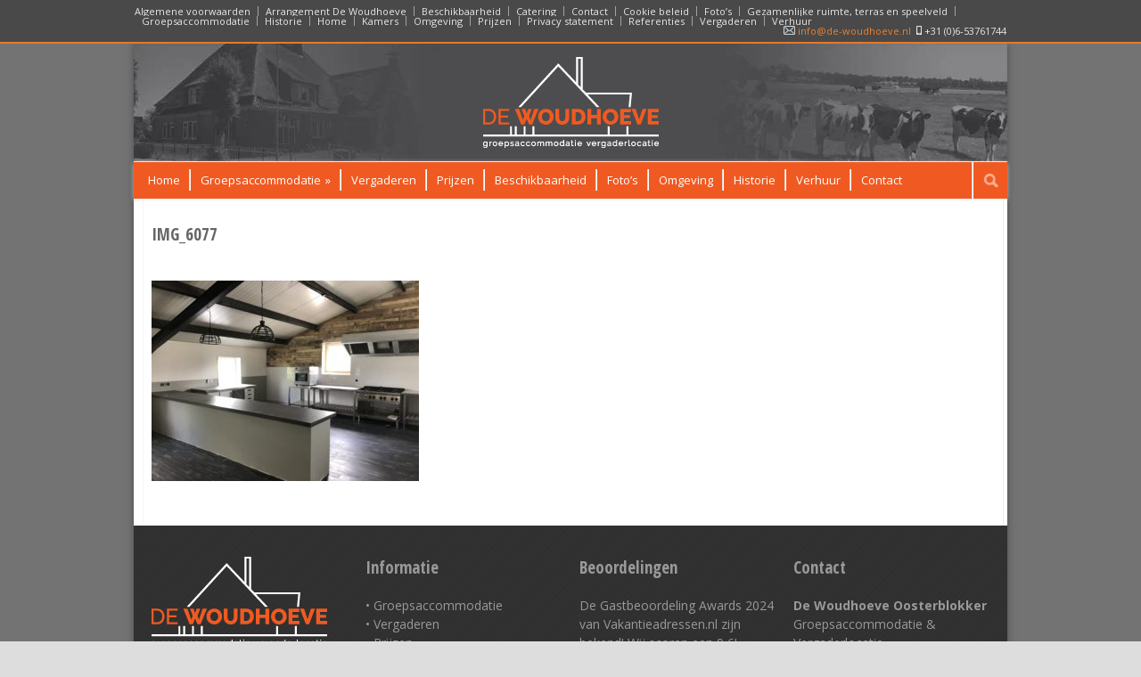

--- FILE ---
content_type: text/html; charset=UTF-8
request_url: https://www.de-woudhoeve.nl/gezamenlijke-ruimte-terras-speelveld/img_6077/
body_size: 20835
content:
<!DOCTYPE html>
<!--[if lt IE 7 ]><html class="ie ie6" lang="en"> <![endif]-->
<!--[if IE 7 ]><html class="ie ie7" lang="en"> <![endif]-->
<!--[if IE 8 ]><html class="ie ie8" lang="en"> <![endif]-->
<!--[if (gte IE 9)|!(IE)]><!--><html lang="nl-NL"> <!--<![endif]-->
<head>

	<!-- Basic Page Needs
  ================================================== -->
	<meta charset="utf-8" />
	<title>De Woudhoeve IMG_6077 - De Woudhoeve</title>

	<!--[if lt IE 9]>
		<script src="https://html5shim.googlecode.com/svn/trunk/html5.js"></script>
	<![endif]-->

	<!-- CSS
  ================================================== -->
	<link rel="stylesheet" href="https://www.de-woudhoeve.nl/wordpress/wp-content/themes/modernize/style.css" type="text/css" />

				<meta name="viewport" content="width=device-width, initial-scale=1, maximum-scale=1">
		<link rel="stylesheet" href="https://www.de-woudhoeve.nl/wordpress/wp-content/themes/modernize/stylesheet/skeleton-responsive.css">
		<link rel="stylesheet" href="https://www.de-woudhoeve.nl/wordpress/wp-content/themes/modernize/stylesheet/layout-responsive.css">	
		
	<!--[if lt IE 9]>
		<link rel="stylesheet" href="https://www.de-woudhoeve.nl/wordpress/wp-content/themes/modernize/stylesheet/ie-style.php?path=https://www.de-woudhoeve.nl/wordpress/wp-content/themes/modernize" type="text/css" media="screen, projection" /> 
	<![endif]-->
	<!--[if lt IE 9]>
	<script src="https://css3-mediaqueries-js.googlecode.com/svn/trunk/css3-mediaqueries.js"></script>
	<![endif]-->	
	
	<!--[if IE 7]>
		<link rel="stylesheet" href="https://www.de-woudhoeve.nl/wordpress/wp-content/themes/modernize/stylesheet/ie7-style.css" /> 
	<![endif]-->	
	
	<!-- Favicon
   ================================================== -->
	
	<!-- Start WP_HEAD
   ================================================== -->
		
	<meta name='robots' content='index, follow, max-image-preview:large, max-snippet:-1, max-video-preview:-1' />

	<!-- This site is optimized with the Yoast SEO plugin v26.8 - https://yoast.com/product/yoast-seo-wordpress/ -->
	<link rel="canonical" href="https://www.de-woudhoeve.nl/gezamenlijke-ruimte-terras-speelveld/img_6077/" />
	<meta property="og:locale" content="nl_NL" />
	<meta property="og:type" content="article" />
	<meta property="og:title" content="IMG_6077 - De Woudhoeve" />
	<meta property="og:url" content="https://www.de-woudhoeve.nl/gezamenlijke-ruimte-terras-speelveld/img_6077/" />
	<meta property="og:site_name" content="De Woudhoeve" />
	<meta property="og:image" content="https://www.de-woudhoeve.nl/gezamenlijke-ruimte-terras-speelveld/img_6077" />
	<meta property="og:image:width" content="1920" />
	<meta property="og:image:height" content="1440" />
	<meta property="og:image:type" content="image/jpeg" />
	<meta name="twitter:card" content="summary_large_image" />
	<script type="application/ld+json" class="yoast-schema-graph">{"@context":"https://schema.org","@graph":[{"@type":"WebPage","@id":"https://www.de-woudhoeve.nl/gezamenlijke-ruimte-terras-speelveld/img_6077/","url":"https://www.de-woudhoeve.nl/gezamenlijke-ruimte-terras-speelveld/img_6077/","name":"IMG_6077 - De Woudhoeve","isPartOf":{"@id":"https://www.de-woudhoeve.nl/#website"},"primaryImageOfPage":{"@id":"https://www.de-woudhoeve.nl/gezamenlijke-ruimte-terras-speelveld/img_6077/#primaryimage"},"image":{"@id":"https://www.de-woudhoeve.nl/gezamenlijke-ruimte-terras-speelveld/img_6077/#primaryimage"},"thumbnailUrl":"https://www.de-woudhoeve.nl/wordpress/wp-content/uploads/2019/10/IMG_6077.jpg","datePublished":"2019-10-01T14:17:48+00:00","breadcrumb":{"@id":"https://www.de-woudhoeve.nl/gezamenlijke-ruimte-terras-speelveld/img_6077/#breadcrumb"},"inLanguage":"nl-NL","potentialAction":[{"@type":"ReadAction","target":["https://www.de-woudhoeve.nl/gezamenlijke-ruimte-terras-speelveld/img_6077/"]}]},{"@type":"ImageObject","inLanguage":"nl-NL","@id":"https://www.de-woudhoeve.nl/gezamenlijke-ruimte-terras-speelveld/img_6077/#primaryimage","url":"https://www.de-woudhoeve.nl/wordpress/wp-content/uploads/2019/10/IMG_6077.jpg","contentUrl":"https://www.de-woudhoeve.nl/wordpress/wp-content/uploads/2019/10/IMG_6077.jpg","width":1920,"height":1440},{"@type":"BreadcrumbList","@id":"https://www.de-woudhoeve.nl/gezamenlijke-ruimte-terras-speelveld/img_6077/#breadcrumb","itemListElement":[{"@type":"ListItem","position":1,"name":"Home","item":"https://www.de-woudhoeve.nl/"},{"@type":"ListItem","position":2,"name":"Gezamenlijke ruimte, terras en speelveld","item":"https://www.de-woudhoeve.nl/gezamenlijke-ruimte-terras-speelveld/"},{"@type":"ListItem","position":3,"name":"IMG_6077"}]},{"@type":"WebSite","@id":"https://www.de-woudhoeve.nl/#website","url":"https://www.de-woudhoeve.nl/","name":"De Woudhoeve","description":"Groepsaccommodatie | Vergaderlocatie","potentialAction":[{"@type":"SearchAction","target":{"@type":"EntryPoint","urlTemplate":"https://www.de-woudhoeve.nl/?s={search_term_string}"},"query-input":{"@type":"PropertyValueSpecification","valueRequired":true,"valueName":"search_term_string"}}],"inLanguage":"nl-NL"}]}</script>
	<!-- / Yoast SEO plugin. -->


<link rel='dns-prefetch' href='//fonts.googleapis.com' />
<link rel="alternate" type="application/rss+xml" title="De Woudhoeve &raquo; feed" href="https://www.de-woudhoeve.nl/feed/" />
<link rel="alternate" type="application/rss+xml" title="De Woudhoeve &raquo; reacties feed" href="https://www.de-woudhoeve.nl/comments/feed/" />
<link rel="alternate" title="oEmbed (JSON)" type="application/json+oembed" href="https://www.de-woudhoeve.nl/wp-json/oembed/1.0/embed?url=https%3A%2F%2Fwww.de-woudhoeve.nl%2Fgezamenlijke-ruimte-terras-speelveld%2Fimg_6077%2F" />
<link rel="alternate" title="oEmbed (XML)" type="text/xml+oembed" href="https://www.de-woudhoeve.nl/wp-json/oembed/1.0/embed?url=https%3A%2F%2Fwww.de-woudhoeve.nl%2Fgezamenlijke-ruimte-terras-speelveld%2Fimg_6077%2F&#038;format=xml" />
<style id='wp-img-auto-sizes-contain-inline-css' type='text/css'>
img:is([sizes=auto i],[sizes^="auto," i]){contain-intrinsic-size:3000px 1500px}
/*# sourceURL=wp-img-auto-sizes-contain-inline-css */
</style>
<link rel='stylesheet' id='style-custom-css' href='https://www.de-woudhoeve.nl/wordpress/wp-content/themes/modernize/style-custom.css?ver=23ea8ca08eaea549d6c221b5c92f5bb1' type='text/css' media='all' />
<link rel='stylesheet' id='gdl-woocommerce-css' href='https://www.de-woudhoeve.nl/wordpress/wp-content/themes/modernize/stylesheet/gdlr-woocommerce.css?ver=23ea8ca08eaea549d6c221b5c92f5bb1' type='text/css' media='all' />
<link rel='stylesheet' id='Google-Font-Droid+Serif-css' href='https://fonts.googleapis.com/css?family=Droid+Serif%3A300%2C300italic%2C400%2C400italic%2C700%2C700italic&#038;subset=latin&#038;ver=6.9' type='text/css' media='all' />
<link rel='stylesheet' id='Google-Font-Open+Sans-css' href='https://fonts.googleapis.com/css?family=Open+Sans%3A300%2C300italic%2C400%2C400italic%2C700%2C700italic&#038;subset=latin&#038;ver=6.9' type='text/css' media='all' />
<link rel='stylesheet' id='Google-Font-Open+Sans+Condensed-css' href='https://fonts.googleapis.com/css?family=Open+Sans+Condensed%3A300%2C300italic%2C400%2C400italic%2C700%2C700italic&#038;subset=latin&#038;ver=6.9' type='text/css' media='all' />
<style id='wp-emoji-styles-inline-css' type='text/css'>

	img.wp-smiley, img.emoji {
		display: inline !important;
		border: none !important;
		box-shadow: none !important;
		height: 1em !important;
		width: 1em !important;
		margin: 0 0.07em !important;
		vertical-align: -0.1em !important;
		background: none !important;
		padding: 0 !important;
	}
/*# sourceURL=wp-emoji-styles-inline-css */
</style>
<style id='wp-block-library-inline-css' type='text/css'>
:root{--wp-block-synced-color:#7a00df;--wp-block-synced-color--rgb:122,0,223;--wp-bound-block-color:var(--wp-block-synced-color);--wp-editor-canvas-background:#ddd;--wp-admin-theme-color:#007cba;--wp-admin-theme-color--rgb:0,124,186;--wp-admin-theme-color-darker-10:#006ba1;--wp-admin-theme-color-darker-10--rgb:0,107,160.5;--wp-admin-theme-color-darker-20:#005a87;--wp-admin-theme-color-darker-20--rgb:0,90,135;--wp-admin-border-width-focus:2px}@media (min-resolution:192dpi){:root{--wp-admin-border-width-focus:1.5px}}.wp-element-button{cursor:pointer}:root .has-very-light-gray-background-color{background-color:#eee}:root .has-very-dark-gray-background-color{background-color:#313131}:root .has-very-light-gray-color{color:#eee}:root .has-very-dark-gray-color{color:#313131}:root .has-vivid-green-cyan-to-vivid-cyan-blue-gradient-background{background:linear-gradient(135deg,#00d084,#0693e3)}:root .has-purple-crush-gradient-background{background:linear-gradient(135deg,#34e2e4,#4721fb 50%,#ab1dfe)}:root .has-hazy-dawn-gradient-background{background:linear-gradient(135deg,#faaca8,#dad0ec)}:root .has-subdued-olive-gradient-background{background:linear-gradient(135deg,#fafae1,#67a671)}:root .has-atomic-cream-gradient-background{background:linear-gradient(135deg,#fdd79a,#004a59)}:root .has-nightshade-gradient-background{background:linear-gradient(135deg,#330968,#31cdcf)}:root .has-midnight-gradient-background{background:linear-gradient(135deg,#020381,#2874fc)}:root{--wp--preset--font-size--normal:16px;--wp--preset--font-size--huge:42px}.has-regular-font-size{font-size:1em}.has-larger-font-size{font-size:2.625em}.has-normal-font-size{font-size:var(--wp--preset--font-size--normal)}.has-huge-font-size{font-size:var(--wp--preset--font-size--huge)}.has-text-align-center{text-align:center}.has-text-align-left{text-align:left}.has-text-align-right{text-align:right}.has-fit-text{white-space:nowrap!important}#end-resizable-editor-section{display:none}.aligncenter{clear:both}.items-justified-left{justify-content:flex-start}.items-justified-center{justify-content:center}.items-justified-right{justify-content:flex-end}.items-justified-space-between{justify-content:space-between}.screen-reader-text{border:0;clip-path:inset(50%);height:1px;margin:-1px;overflow:hidden;padding:0;position:absolute;width:1px;word-wrap:normal!important}.screen-reader-text:focus{background-color:#ddd;clip-path:none;color:#444;display:block;font-size:1em;height:auto;left:5px;line-height:normal;padding:15px 23px 14px;text-decoration:none;top:5px;width:auto;z-index:100000}html :where(.has-border-color){border-style:solid}html :where([style*=border-top-color]){border-top-style:solid}html :where([style*=border-right-color]){border-right-style:solid}html :where([style*=border-bottom-color]){border-bottom-style:solid}html :where([style*=border-left-color]){border-left-style:solid}html :where([style*=border-width]){border-style:solid}html :where([style*=border-top-width]){border-top-style:solid}html :where([style*=border-right-width]){border-right-style:solid}html :where([style*=border-bottom-width]){border-bottom-style:solid}html :where([style*=border-left-width]){border-left-style:solid}html :where(img[class*=wp-image-]){height:auto;max-width:100%}:where(figure){margin:0 0 1em}html :where(.is-position-sticky){--wp-admin--admin-bar--position-offset:var(--wp-admin--admin-bar--height,0px)}@media screen and (max-width:600px){html :where(.is-position-sticky){--wp-admin--admin-bar--position-offset:0px}}

/*# sourceURL=wp-block-library-inline-css */
</style><style id='wp-block-image-inline-css' type='text/css'>
.wp-block-image>a,.wp-block-image>figure>a{display:inline-block}.wp-block-image img{box-sizing:border-box;height:auto;max-width:100%;vertical-align:bottom}@media not (prefers-reduced-motion){.wp-block-image img.hide{visibility:hidden}.wp-block-image img.show{animation:show-content-image .4s}}.wp-block-image[style*=border-radius] img,.wp-block-image[style*=border-radius]>a{border-radius:inherit}.wp-block-image.has-custom-border img{box-sizing:border-box}.wp-block-image.aligncenter{text-align:center}.wp-block-image.alignfull>a,.wp-block-image.alignwide>a{width:100%}.wp-block-image.alignfull img,.wp-block-image.alignwide img{height:auto;width:100%}.wp-block-image .aligncenter,.wp-block-image .alignleft,.wp-block-image .alignright,.wp-block-image.aligncenter,.wp-block-image.alignleft,.wp-block-image.alignright{display:table}.wp-block-image .aligncenter>figcaption,.wp-block-image .alignleft>figcaption,.wp-block-image .alignright>figcaption,.wp-block-image.aligncenter>figcaption,.wp-block-image.alignleft>figcaption,.wp-block-image.alignright>figcaption{caption-side:bottom;display:table-caption}.wp-block-image .alignleft{float:left;margin:.5em 1em .5em 0}.wp-block-image .alignright{float:right;margin:.5em 0 .5em 1em}.wp-block-image .aligncenter{margin-left:auto;margin-right:auto}.wp-block-image :where(figcaption){margin-bottom:1em;margin-top:.5em}.wp-block-image.is-style-circle-mask img{border-radius:9999px}@supports ((-webkit-mask-image:none) or (mask-image:none)) or (-webkit-mask-image:none){.wp-block-image.is-style-circle-mask img{border-radius:0;-webkit-mask-image:url('data:image/svg+xml;utf8,<svg viewBox="0 0 100 100" xmlns="http://www.w3.org/2000/svg"><circle cx="50" cy="50" r="50"/></svg>');mask-image:url('data:image/svg+xml;utf8,<svg viewBox="0 0 100 100" xmlns="http://www.w3.org/2000/svg"><circle cx="50" cy="50" r="50"/></svg>');mask-mode:alpha;-webkit-mask-position:center;mask-position:center;-webkit-mask-repeat:no-repeat;mask-repeat:no-repeat;-webkit-mask-size:contain;mask-size:contain}}:root :where(.wp-block-image.is-style-rounded img,.wp-block-image .is-style-rounded img){border-radius:9999px}.wp-block-image figure{margin:0}.wp-lightbox-container{display:flex;flex-direction:column;position:relative}.wp-lightbox-container img{cursor:zoom-in}.wp-lightbox-container img:hover+button{opacity:1}.wp-lightbox-container button{align-items:center;backdrop-filter:blur(16px) saturate(180%);background-color:#5a5a5a40;border:none;border-radius:4px;cursor:zoom-in;display:flex;height:20px;justify-content:center;opacity:0;padding:0;position:absolute;right:16px;text-align:center;top:16px;width:20px;z-index:100}@media not (prefers-reduced-motion){.wp-lightbox-container button{transition:opacity .2s ease}}.wp-lightbox-container button:focus-visible{outline:3px auto #5a5a5a40;outline:3px auto -webkit-focus-ring-color;outline-offset:3px}.wp-lightbox-container button:hover{cursor:pointer;opacity:1}.wp-lightbox-container button:focus{opacity:1}.wp-lightbox-container button:focus,.wp-lightbox-container button:hover,.wp-lightbox-container button:not(:hover):not(:active):not(.has-background){background-color:#5a5a5a40;border:none}.wp-lightbox-overlay{box-sizing:border-box;cursor:zoom-out;height:100vh;left:0;overflow:hidden;position:fixed;top:0;visibility:hidden;width:100%;z-index:100000}.wp-lightbox-overlay .close-button{align-items:center;cursor:pointer;display:flex;justify-content:center;min-height:40px;min-width:40px;padding:0;position:absolute;right:calc(env(safe-area-inset-right) + 16px);top:calc(env(safe-area-inset-top) + 16px);z-index:5000000}.wp-lightbox-overlay .close-button:focus,.wp-lightbox-overlay .close-button:hover,.wp-lightbox-overlay .close-button:not(:hover):not(:active):not(.has-background){background:none;border:none}.wp-lightbox-overlay .lightbox-image-container{height:var(--wp--lightbox-container-height);left:50%;overflow:hidden;position:absolute;top:50%;transform:translate(-50%,-50%);transform-origin:top left;width:var(--wp--lightbox-container-width);z-index:9999999999}.wp-lightbox-overlay .wp-block-image{align-items:center;box-sizing:border-box;display:flex;height:100%;justify-content:center;margin:0;position:relative;transform-origin:0 0;width:100%;z-index:3000000}.wp-lightbox-overlay .wp-block-image img{height:var(--wp--lightbox-image-height);min-height:var(--wp--lightbox-image-height);min-width:var(--wp--lightbox-image-width);width:var(--wp--lightbox-image-width)}.wp-lightbox-overlay .wp-block-image figcaption{display:none}.wp-lightbox-overlay button{background:none;border:none}.wp-lightbox-overlay .scrim{background-color:#fff;height:100%;opacity:.9;position:absolute;width:100%;z-index:2000000}.wp-lightbox-overlay.active{visibility:visible}@media not (prefers-reduced-motion){.wp-lightbox-overlay.active{animation:turn-on-visibility .25s both}.wp-lightbox-overlay.active img{animation:turn-on-visibility .35s both}.wp-lightbox-overlay.show-closing-animation:not(.active){animation:turn-off-visibility .35s both}.wp-lightbox-overlay.show-closing-animation:not(.active) img{animation:turn-off-visibility .25s both}.wp-lightbox-overlay.zoom.active{animation:none;opacity:1;visibility:visible}.wp-lightbox-overlay.zoom.active .lightbox-image-container{animation:lightbox-zoom-in .4s}.wp-lightbox-overlay.zoom.active .lightbox-image-container img{animation:none}.wp-lightbox-overlay.zoom.active .scrim{animation:turn-on-visibility .4s forwards}.wp-lightbox-overlay.zoom.show-closing-animation:not(.active){animation:none}.wp-lightbox-overlay.zoom.show-closing-animation:not(.active) .lightbox-image-container{animation:lightbox-zoom-out .4s}.wp-lightbox-overlay.zoom.show-closing-animation:not(.active) .lightbox-image-container img{animation:none}.wp-lightbox-overlay.zoom.show-closing-animation:not(.active) .scrim{animation:turn-off-visibility .4s forwards}}@keyframes show-content-image{0%{visibility:hidden}99%{visibility:hidden}to{visibility:visible}}@keyframes turn-on-visibility{0%{opacity:0}to{opacity:1}}@keyframes turn-off-visibility{0%{opacity:1;visibility:visible}99%{opacity:0;visibility:visible}to{opacity:0;visibility:hidden}}@keyframes lightbox-zoom-in{0%{transform:translate(calc((-100vw + var(--wp--lightbox-scrollbar-width))/2 + var(--wp--lightbox-initial-left-position)),calc(-50vh + var(--wp--lightbox-initial-top-position))) scale(var(--wp--lightbox-scale))}to{transform:translate(-50%,-50%) scale(1)}}@keyframes lightbox-zoom-out{0%{transform:translate(-50%,-50%) scale(1);visibility:visible}99%{visibility:visible}to{transform:translate(calc((-100vw + var(--wp--lightbox-scrollbar-width))/2 + var(--wp--lightbox-initial-left-position)),calc(-50vh + var(--wp--lightbox-initial-top-position))) scale(var(--wp--lightbox-scale));visibility:hidden}}
/*# sourceURL=https://www.de-woudhoeve.nl/wordpress/wp-includes/blocks/image/style.min.css */
</style>
<style id='wp-block-social-links-inline-css' type='text/css'>
.wp-block-social-links{background:none;box-sizing:border-box;margin-left:0;padding-left:0;padding-right:0;text-indent:0}.wp-block-social-links .wp-social-link a,.wp-block-social-links .wp-social-link a:hover{border-bottom:0;box-shadow:none;text-decoration:none}.wp-block-social-links .wp-social-link svg{height:1em;width:1em}.wp-block-social-links .wp-social-link span:not(.screen-reader-text){font-size:.65em;margin-left:.5em;margin-right:.5em}.wp-block-social-links.has-small-icon-size{font-size:16px}.wp-block-social-links,.wp-block-social-links.has-normal-icon-size{font-size:24px}.wp-block-social-links.has-large-icon-size{font-size:36px}.wp-block-social-links.has-huge-icon-size{font-size:48px}.wp-block-social-links.aligncenter{display:flex;justify-content:center}.wp-block-social-links.alignright{justify-content:flex-end}.wp-block-social-link{border-radius:9999px;display:block}@media not (prefers-reduced-motion){.wp-block-social-link{transition:transform .1s ease}}.wp-block-social-link{height:auto}.wp-block-social-link a{align-items:center;display:flex;line-height:0}.wp-block-social-link:hover{transform:scale(1.1)}.wp-block-social-links .wp-block-social-link.wp-social-link{display:inline-block;margin:0;padding:0}.wp-block-social-links .wp-block-social-link.wp-social-link .wp-block-social-link-anchor,.wp-block-social-links .wp-block-social-link.wp-social-link .wp-block-social-link-anchor svg,.wp-block-social-links .wp-block-social-link.wp-social-link .wp-block-social-link-anchor:active,.wp-block-social-links .wp-block-social-link.wp-social-link .wp-block-social-link-anchor:hover,.wp-block-social-links .wp-block-social-link.wp-social-link .wp-block-social-link-anchor:visited{color:currentColor;fill:currentColor}:where(.wp-block-social-links:not(.is-style-logos-only)) .wp-social-link{background-color:#f0f0f0;color:#444}:where(.wp-block-social-links:not(.is-style-logos-only)) .wp-social-link-amazon{background-color:#f90;color:#fff}:where(.wp-block-social-links:not(.is-style-logos-only)) .wp-social-link-bandcamp{background-color:#1ea0c3;color:#fff}:where(.wp-block-social-links:not(.is-style-logos-only)) .wp-social-link-behance{background-color:#0757fe;color:#fff}:where(.wp-block-social-links:not(.is-style-logos-only)) .wp-social-link-bluesky{background-color:#0a7aff;color:#fff}:where(.wp-block-social-links:not(.is-style-logos-only)) .wp-social-link-codepen{background-color:#1e1f26;color:#fff}:where(.wp-block-social-links:not(.is-style-logos-only)) .wp-social-link-deviantart{background-color:#02e49b;color:#fff}:where(.wp-block-social-links:not(.is-style-logos-only)) .wp-social-link-discord{background-color:#5865f2;color:#fff}:where(.wp-block-social-links:not(.is-style-logos-only)) .wp-social-link-dribbble{background-color:#e94c89;color:#fff}:where(.wp-block-social-links:not(.is-style-logos-only)) .wp-social-link-dropbox{background-color:#4280ff;color:#fff}:where(.wp-block-social-links:not(.is-style-logos-only)) .wp-social-link-etsy{background-color:#f45800;color:#fff}:where(.wp-block-social-links:not(.is-style-logos-only)) .wp-social-link-facebook{background-color:#0866ff;color:#fff}:where(.wp-block-social-links:not(.is-style-logos-only)) .wp-social-link-fivehundredpx{background-color:#000;color:#fff}:where(.wp-block-social-links:not(.is-style-logos-only)) .wp-social-link-flickr{background-color:#0461dd;color:#fff}:where(.wp-block-social-links:not(.is-style-logos-only)) .wp-social-link-foursquare{background-color:#e65678;color:#fff}:where(.wp-block-social-links:not(.is-style-logos-only)) .wp-social-link-github{background-color:#24292d;color:#fff}:where(.wp-block-social-links:not(.is-style-logos-only)) .wp-social-link-goodreads{background-color:#eceadd;color:#382110}:where(.wp-block-social-links:not(.is-style-logos-only)) .wp-social-link-google{background-color:#ea4434;color:#fff}:where(.wp-block-social-links:not(.is-style-logos-only)) .wp-social-link-gravatar{background-color:#1d4fc4;color:#fff}:where(.wp-block-social-links:not(.is-style-logos-only)) .wp-social-link-instagram{background-color:#f00075;color:#fff}:where(.wp-block-social-links:not(.is-style-logos-only)) .wp-social-link-lastfm{background-color:#e21b24;color:#fff}:where(.wp-block-social-links:not(.is-style-logos-only)) .wp-social-link-linkedin{background-color:#0d66c2;color:#fff}:where(.wp-block-social-links:not(.is-style-logos-only)) .wp-social-link-mastodon{background-color:#3288d4;color:#fff}:where(.wp-block-social-links:not(.is-style-logos-only)) .wp-social-link-medium{background-color:#000;color:#fff}:where(.wp-block-social-links:not(.is-style-logos-only)) .wp-social-link-meetup{background-color:#f6405f;color:#fff}:where(.wp-block-social-links:not(.is-style-logos-only)) .wp-social-link-patreon{background-color:#000;color:#fff}:where(.wp-block-social-links:not(.is-style-logos-only)) .wp-social-link-pinterest{background-color:#e60122;color:#fff}:where(.wp-block-social-links:not(.is-style-logos-only)) .wp-social-link-pocket{background-color:#ef4155;color:#fff}:where(.wp-block-social-links:not(.is-style-logos-only)) .wp-social-link-reddit{background-color:#ff4500;color:#fff}:where(.wp-block-social-links:not(.is-style-logos-only)) .wp-social-link-skype{background-color:#0478d7;color:#fff}:where(.wp-block-social-links:not(.is-style-logos-only)) .wp-social-link-snapchat{background-color:#fefc00;color:#fff;stroke:#000}:where(.wp-block-social-links:not(.is-style-logos-only)) .wp-social-link-soundcloud{background-color:#ff5600;color:#fff}:where(.wp-block-social-links:not(.is-style-logos-only)) .wp-social-link-spotify{background-color:#1bd760;color:#fff}:where(.wp-block-social-links:not(.is-style-logos-only)) .wp-social-link-telegram{background-color:#2aabee;color:#fff}:where(.wp-block-social-links:not(.is-style-logos-only)) .wp-social-link-threads{background-color:#000;color:#fff}:where(.wp-block-social-links:not(.is-style-logos-only)) .wp-social-link-tiktok{background-color:#000;color:#fff}:where(.wp-block-social-links:not(.is-style-logos-only)) .wp-social-link-tumblr{background-color:#011835;color:#fff}:where(.wp-block-social-links:not(.is-style-logos-only)) .wp-social-link-twitch{background-color:#6440a4;color:#fff}:where(.wp-block-social-links:not(.is-style-logos-only)) .wp-social-link-twitter{background-color:#1da1f2;color:#fff}:where(.wp-block-social-links:not(.is-style-logos-only)) .wp-social-link-vimeo{background-color:#1eb7ea;color:#fff}:where(.wp-block-social-links:not(.is-style-logos-only)) .wp-social-link-vk{background-color:#4680c2;color:#fff}:where(.wp-block-social-links:not(.is-style-logos-only)) .wp-social-link-wordpress{background-color:#3499cd;color:#fff}:where(.wp-block-social-links:not(.is-style-logos-only)) .wp-social-link-whatsapp{background-color:#25d366;color:#fff}:where(.wp-block-social-links:not(.is-style-logos-only)) .wp-social-link-x{background-color:#000;color:#fff}:where(.wp-block-social-links:not(.is-style-logos-only)) .wp-social-link-yelp{background-color:#d32422;color:#fff}:where(.wp-block-social-links:not(.is-style-logos-only)) .wp-social-link-youtube{background-color:red;color:#fff}:where(.wp-block-social-links.is-style-logos-only) .wp-social-link{background:none}:where(.wp-block-social-links.is-style-logos-only) .wp-social-link svg{height:1.25em;width:1.25em}:where(.wp-block-social-links.is-style-logos-only) .wp-social-link-amazon{color:#f90}:where(.wp-block-social-links.is-style-logos-only) .wp-social-link-bandcamp{color:#1ea0c3}:where(.wp-block-social-links.is-style-logos-only) .wp-social-link-behance{color:#0757fe}:where(.wp-block-social-links.is-style-logos-only) .wp-social-link-bluesky{color:#0a7aff}:where(.wp-block-social-links.is-style-logos-only) .wp-social-link-codepen{color:#1e1f26}:where(.wp-block-social-links.is-style-logos-only) .wp-social-link-deviantart{color:#02e49b}:where(.wp-block-social-links.is-style-logos-only) .wp-social-link-discord{color:#5865f2}:where(.wp-block-social-links.is-style-logos-only) .wp-social-link-dribbble{color:#e94c89}:where(.wp-block-social-links.is-style-logos-only) .wp-social-link-dropbox{color:#4280ff}:where(.wp-block-social-links.is-style-logos-only) .wp-social-link-etsy{color:#f45800}:where(.wp-block-social-links.is-style-logos-only) .wp-social-link-facebook{color:#0866ff}:where(.wp-block-social-links.is-style-logos-only) .wp-social-link-fivehundredpx{color:#000}:where(.wp-block-social-links.is-style-logos-only) .wp-social-link-flickr{color:#0461dd}:where(.wp-block-social-links.is-style-logos-only) .wp-social-link-foursquare{color:#e65678}:where(.wp-block-social-links.is-style-logos-only) .wp-social-link-github{color:#24292d}:where(.wp-block-social-links.is-style-logos-only) .wp-social-link-goodreads{color:#382110}:where(.wp-block-social-links.is-style-logos-only) .wp-social-link-google{color:#ea4434}:where(.wp-block-social-links.is-style-logos-only) .wp-social-link-gravatar{color:#1d4fc4}:where(.wp-block-social-links.is-style-logos-only) .wp-social-link-instagram{color:#f00075}:where(.wp-block-social-links.is-style-logos-only) .wp-social-link-lastfm{color:#e21b24}:where(.wp-block-social-links.is-style-logos-only) .wp-social-link-linkedin{color:#0d66c2}:where(.wp-block-social-links.is-style-logos-only) .wp-social-link-mastodon{color:#3288d4}:where(.wp-block-social-links.is-style-logos-only) .wp-social-link-medium{color:#000}:where(.wp-block-social-links.is-style-logos-only) .wp-social-link-meetup{color:#f6405f}:where(.wp-block-social-links.is-style-logos-only) .wp-social-link-patreon{color:#000}:where(.wp-block-social-links.is-style-logos-only) .wp-social-link-pinterest{color:#e60122}:where(.wp-block-social-links.is-style-logos-only) .wp-social-link-pocket{color:#ef4155}:where(.wp-block-social-links.is-style-logos-only) .wp-social-link-reddit{color:#ff4500}:where(.wp-block-social-links.is-style-logos-only) .wp-social-link-skype{color:#0478d7}:where(.wp-block-social-links.is-style-logos-only) .wp-social-link-snapchat{color:#fff;stroke:#000}:where(.wp-block-social-links.is-style-logos-only) .wp-social-link-soundcloud{color:#ff5600}:where(.wp-block-social-links.is-style-logos-only) .wp-social-link-spotify{color:#1bd760}:where(.wp-block-social-links.is-style-logos-only) .wp-social-link-telegram{color:#2aabee}:where(.wp-block-social-links.is-style-logos-only) .wp-social-link-threads{color:#000}:where(.wp-block-social-links.is-style-logos-only) .wp-social-link-tiktok{color:#000}:where(.wp-block-social-links.is-style-logos-only) .wp-social-link-tumblr{color:#011835}:where(.wp-block-social-links.is-style-logos-only) .wp-social-link-twitch{color:#6440a4}:where(.wp-block-social-links.is-style-logos-only) .wp-social-link-twitter{color:#1da1f2}:where(.wp-block-social-links.is-style-logos-only) .wp-social-link-vimeo{color:#1eb7ea}:where(.wp-block-social-links.is-style-logos-only) .wp-social-link-vk{color:#4680c2}:where(.wp-block-social-links.is-style-logos-only) .wp-social-link-whatsapp{color:#25d366}:where(.wp-block-social-links.is-style-logos-only) .wp-social-link-wordpress{color:#3499cd}:where(.wp-block-social-links.is-style-logos-only) .wp-social-link-x{color:#000}:where(.wp-block-social-links.is-style-logos-only) .wp-social-link-yelp{color:#d32422}:where(.wp-block-social-links.is-style-logos-only) .wp-social-link-youtube{color:red}.wp-block-social-links.is-style-pill-shape .wp-social-link{width:auto}:root :where(.wp-block-social-links .wp-social-link a){padding:.25em}:root :where(.wp-block-social-links.is-style-logos-only .wp-social-link a){padding:0}:root :where(.wp-block-social-links.is-style-pill-shape .wp-social-link a){padding-left:.6666666667em;padding-right:.6666666667em}.wp-block-social-links:not(.has-icon-color):not(.has-icon-background-color) .wp-social-link-snapchat .wp-block-social-link-label{color:#000}
/*# sourceURL=https://www.de-woudhoeve.nl/wordpress/wp-includes/blocks/social-links/style.min.css */
</style>
<style id='global-styles-inline-css' type='text/css'>
:root{--wp--preset--aspect-ratio--square: 1;--wp--preset--aspect-ratio--4-3: 4/3;--wp--preset--aspect-ratio--3-4: 3/4;--wp--preset--aspect-ratio--3-2: 3/2;--wp--preset--aspect-ratio--2-3: 2/3;--wp--preset--aspect-ratio--16-9: 16/9;--wp--preset--aspect-ratio--9-16: 9/16;--wp--preset--color--black: #000000;--wp--preset--color--cyan-bluish-gray: #abb8c3;--wp--preset--color--white: #ffffff;--wp--preset--color--pale-pink: #f78da7;--wp--preset--color--vivid-red: #cf2e2e;--wp--preset--color--luminous-vivid-orange: #ff6900;--wp--preset--color--luminous-vivid-amber: #fcb900;--wp--preset--color--light-green-cyan: #7bdcb5;--wp--preset--color--vivid-green-cyan: #00d084;--wp--preset--color--pale-cyan-blue: #8ed1fc;--wp--preset--color--vivid-cyan-blue: #0693e3;--wp--preset--color--vivid-purple: #9b51e0;--wp--preset--gradient--vivid-cyan-blue-to-vivid-purple: linear-gradient(135deg,rgb(6,147,227) 0%,rgb(155,81,224) 100%);--wp--preset--gradient--light-green-cyan-to-vivid-green-cyan: linear-gradient(135deg,rgb(122,220,180) 0%,rgb(0,208,130) 100%);--wp--preset--gradient--luminous-vivid-amber-to-luminous-vivid-orange: linear-gradient(135deg,rgb(252,185,0) 0%,rgb(255,105,0) 100%);--wp--preset--gradient--luminous-vivid-orange-to-vivid-red: linear-gradient(135deg,rgb(255,105,0) 0%,rgb(207,46,46) 100%);--wp--preset--gradient--very-light-gray-to-cyan-bluish-gray: linear-gradient(135deg,rgb(238,238,238) 0%,rgb(169,184,195) 100%);--wp--preset--gradient--cool-to-warm-spectrum: linear-gradient(135deg,rgb(74,234,220) 0%,rgb(151,120,209) 20%,rgb(207,42,186) 40%,rgb(238,44,130) 60%,rgb(251,105,98) 80%,rgb(254,248,76) 100%);--wp--preset--gradient--blush-light-purple: linear-gradient(135deg,rgb(255,206,236) 0%,rgb(152,150,240) 100%);--wp--preset--gradient--blush-bordeaux: linear-gradient(135deg,rgb(254,205,165) 0%,rgb(254,45,45) 50%,rgb(107,0,62) 100%);--wp--preset--gradient--luminous-dusk: linear-gradient(135deg,rgb(255,203,112) 0%,rgb(199,81,192) 50%,rgb(65,88,208) 100%);--wp--preset--gradient--pale-ocean: linear-gradient(135deg,rgb(255,245,203) 0%,rgb(182,227,212) 50%,rgb(51,167,181) 100%);--wp--preset--gradient--electric-grass: linear-gradient(135deg,rgb(202,248,128) 0%,rgb(113,206,126) 100%);--wp--preset--gradient--midnight: linear-gradient(135deg,rgb(2,3,129) 0%,rgb(40,116,252) 100%);--wp--preset--font-size--small: 13px;--wp--preset--font-size--medium: 20px;--wp--preset--font-size--large: 36px;--wp--preset--font-size--x-large: 42px;--wp--preset--spacing--20: 0.44rem;--wp--preset--spacing--30: 0.67rem;--wp--preset--spacing--40: 1rem;--wp--preset--spacing--50: 1.5rem;--wp--preset--spacing--60: 2.25rem;--wp--preset--spacing--70: 3.38rem;--wp--preset--spacing--80: 5.06rem;--wp--preset--shadow--natural: 6px 6px 9px rgba(0, 0, 0, 0.2);--wp--preset--shadow--deep: 12px 12px 50px rgba(0, 0, 0, 0.4);--wp--preset--shadow--sharp: 6px 6px 0px rgba(0, 0, 0, 0.2);--wp--preset--shadow--outlined: 6px 6px 0px -3px rgb(255, 255, 255), 6px 6px rgb(0, 0, 0);--wp--preset--shadow--crisp: 6px 6px 0px rgb(0, 0, 0);}:where(.is-layout-flex){gap: 0.5em;}:where(.is-layout-grid){gap: 0.5em;}body .is-layout-flex{display: flex;}.is-layout-flex{flex-wrap: wrap;align-items: center;}.is-layout-flex > :is(*, div){margin: 0;}body .is-layout-grid{display: grid;}.is-layout-grid > :is(*, div){margin: 0;}:where(.wp-block-columns.is-layout-flex){gap: 2em;}:where(.wp-block-columns.is-layout-grid){gap: 2em;}:where(.wp-block-post-template.is-layout-flex){gap: 1.25em;}:where(.wp-block-post-template.is-layout-grid){gap: 1.25em;}.has-black-color{color: var(--wp--preset--color--black) !important;}.has-cyan-bluish-gray-color{color: var(--wp--preset--color--cyan-bluish-gray) !important;}.has-white-color{color: var(--wp--preset--color--white) !important;}.has-pale-pink-color{color: var(--wp--preset--color--pale-pink) !important;}.has-vivid-red-color{color: var(--wp--preset--color--vivid-red) !important;}.has-luminous-vivid-orange-color{color: var(--wp--preset--color--luminous-vivid-orange) !important;}.has-luminous-vivid-amber-color{color: var(--wp--preset--color--luminous-vivid-amber) !important;}.has-light-green-cyan-color{color: var(--wp--preset--color--light-green-cyan) !important;}.has-vivid-green-cyan-color{color: var(--wp--preset--color--vivid-green-cyan) !important;}.has-pale-cyan-blue-color{color: var(--wp--preset--color--pale-cyan-blue) !important;}.has-vivid-cyan-blue-color{color: var(--wp--preset--color--vivid-cyan-blue) !important;}.has-vivid-purple-color{color: var(--wp--preset--color--vivid-purple) !important;}.has-black-background-color{background-color: var(--wp--preset--color--black) !important;}.has-cyan-bluish-gray-background-color{background-color: var(--wp--preset--color--cyan-bluish-gray) !important;}.has-white-background-color{background-color: var(--wp--preset--color--white) !important;}.has-pale-pink-background-color{background-color: var(--wp--preset--color--pale-pink) !important;}.has-vivid-red-background-color{background-color: var(--wp--preset--color--vivid-red) !important;}.has-luminous-vivid-orange-background-color{background-color: var(--wp--preset--color--luminous-vivid-orange) !important;}.has-luminous-vivid-amber-background-color{background-color: var(--wp--preset--color--luminous-vivid-amber) !important;}.has-light-green-cyan-background-color{background-color: var(--wp--preset--color--light-green-cyan) !important;}.has-vivid-green-cyan-background-color{background-color: var(--wp--preset--color--vivid-green-cyan) !important;}.has-pale-cyan-blue-background-color{background-color: var(--wp--preset--color--pale-cyan-blue) !important;}.has-vivid-cyan-blue-background-color{background-color: var(--wp--preset--color--vivid-cyan-blue) !important;}.has-vivid-purple-background-color{background-color: var(--wp--preset--color--vivid-purple) !important;}.has-black-border-color{border-color: var(--wp--preset--color--black) !important;}.has-cyan-bluish-gray-border-color{border-color: var(--wp--preset--color--cyan-bluish-gray) !important;}.has-white-border-color{border-color: var(--wp--preset--color--white) !important;}.has-pale-pink-border-color{border-color: var(--wp--preset--color--pale-pink) !important;}.has-vivid-red-border-color{border-color: var(--wp--preset--color--vivid-red) !important;}.has-luminous-vivid-orange-border-color{border-color: var(--wp--preset--color--luminous-vivid-orange) !important;}.has-luminous-vivid-amber-border-color{border-color: var(--wp--preset--color--luminous-vivid-amber) !important;}.has-light-green-cyan-border-color{border-color: var(--wp--preset--color--light-green-cyan) !important;}.has-vivid-green-cyan-border-color{border-color: var(--wp--preset--color--vivid-green-cyan) !important;}.has-pale-cyan-blue-border-color{border-color: var(--wp--preset--color--pale-cyan-blue) !important;}.has-vivid-cyan-blue-border-color{border-color: var(--wp--preset--color--vivid-cyan-blue) !important;}.has-vivid-purple-border-color{border-color: var(--wp--preset--color--vivid-purple) !important;}.has-vivid-cyan-blue-to-vivid-purple-gradient-background{background: var(--wp--preset--gradient--vivid-cyan-blue-to-vivid-purple) !important;}.has-light-green-cyan-to-vivid-green-cyan-gradient-background{background: var(--wp--preset--gradient--light-green-cyan-to-vivid-green-cyan) !important;}.has-luminous-vivid-amber-to-luminous-vivid-orange-gradient-background{background: var(--wp--preset--gradient--luminous-vivid-amber-to-luminous-vivid-orange) !important;}.has-luminous-vivid-orange-to-vivid-red-gradient-background{background: var(--wp--preset--gradient--luminous-vivid-orange-to-vivid-red) !important;}.has-very-light-gray-to-cyan-bluish-gray-gradient-background{background: var(--wp--preset--gradient--very-light-gray-to-cyan-bluish-gray) !important;}.has-cool-to-warm-spectrum-gradient-background{background: var(--wp--preset--gradient--cool-to-warm-spectrum) !important;}.has-blush-light-purple-gradient-background{background: var(--wp--preset--gradient--blush-light-purple) !important;}.has-blush-bordeaux-gradient-background{background: var(--wp--preset--gradient--blush-bordeaux) !important;}.has-luminous-dusk-gradient-background{background: var(--wp--preset--gradient--luminous-dusk) !important;}.has-pale-ocean-gradient-background{background: var(--wp--preset--gradient--pale-ocean) !important;}.has-electric-grass-gradient-background{background: var(--wp--preset--gradient--electric-grass) !important;}.has-midnight-gradient-background{background: var(--wp--preset--gradient--midnight) !important;}.has-small-font-size{font-size: var(--wp--preset--font-size--small) !important;}.has-medium-font-size{font-size: var(--wp--preset--font-size--medium) !important;}.has-large-font-size{font-size: var(--wp--preset--font-size--large) !important;}.has-x-large-font-size{font-size: var(--wp--preset--font-size--x-large) !important;}
/*# sourceURL=global-styles-inline-css */
</style>

<style id='classic-theme-styles-inline-css' type='text/css'>
/*! This file is auto-generated */
.wp-block-button__link{color:#fff;background-color:#32373c;border-radius:9999px;box-shadow:none;text-decoration:none;padding:calc(.667em + 2px) calc(1.333em + 2px);font-size:1.125em}.wp-block-file__button{background:#32373c;color:#fff;text-decoration:none}
/*# sourceURL=/wp-includes/css/classic-themes.min.css */
</style>
<link rel='stylesheet' id='contact-form-7-css' href='https://www.de-woudhoeve.nl/wordpress/wp-content/plugins/contact-form-7/includes/css/styles.css?ver=6.1.4' type='text/css' media='all' />
<link rel='stylesheet' id='bwg_fonts-css' href='https://www.de-woudhoeve.nl/wordpress/wp-content/plugins/photo-gallery/css/bwg-fonts/fonts.css?ver=0.0.1' type='text/css' media='all' />
<link rel='stylesheet' id='sumoselect-css' href='https://www.de-woudhoeve.nl/wordpress/wp-content/plugins/photo-gallery/css/sumoselect.min.css?ver=3.4.6' type='text/css' media='all' />
<link rel='stylesheet' id='mCustomScrollbar-css' href='https://www.de-woudhoeve.nl/wordpress/wp-content/plugins/photo-gallery/css/jquery.mCustomScrollbar.min.css?ver=3.1.5' type='text/css' media='all' />
<link rel='stylesheet' id='bwg_googlefonts-css' href='https://fonts.googleapis.com/css?family=Ubuntu&#038;subset=greek,latin,greek-ext,vietnamese,cyrillic-ext,latin-ext,cyrillic' type='text/css' media='all' />
<link rel='stylesheet' id='bwg_frontend-css' href='https://www.de-woudhoeve.nl/wordpress/wp-content/plugins/photo-gallery/css/styles.min.css?ver=1.8.37' type='text/css' media='all' />
<link rel='stylesheet' id='slb_core-css' href='https://www.de-woudhoeve.nl/wordpress/wp-content/plugins/simple-lightbox/client/css/app.css?ver=2.9.4' type='text/css' media='all' />
<style id='wp-block-button-inline-css' type='text/css'>
.wp-block-button__link{align-content:center;box-sizing:border-box;cursor:pointer;display:inline-block;height:100%;text-align:center;word-break:break-word}.wp-block-button__link.aligncenter{text-align:center}.wp-block-button__link.alignright{text-align:right}:where(.wp-block-button__link){border-radius:9999px;box-shadow:none;padding:calc(.667em + 2px) calc(1.333em + 2px);text-decoration:none}.wp-block-button[style*=text-decoration] .wp-block-button__link{text-decoration:inherit}.wp-block-buttons>.wp-block-button.has-custom-width{max-width:none}.wp-block-buttons>.wp-block-button.has-custom-width .wp-block-button__link{width:100%}.wp-block-buttons>.wp-block-button.has-custom-font-size .wp-block-button__link{font-size:inherit}.wp-block-buttons>.wp-block-button.wp-block-button__width-25{width:calc(25% - var(--wp--style--block-gap, .5em)*.75)}.wp-block-buttons>.wp-block-button.wp-block-button__width-50{width:calc(50% - var(--wp--style--block-gap, .5em)*.5)}.wp-block-buttons>.wp-block-button.wp-block-button__width-75{width:calc(75% - var(--wp--style--block-gap, .5em)*.25)}.wp-block-buttons>.wp-block-button.wp-block-button__width-100{flex-basis:100%;width:100%}.wp-block-buttons.is-vertical>.wp-block-button.wp-block-button__width-25{width:25%}.wp-block-buttons.is-vertical>.wp-block-button.wp-block-button__width-50{width:50%}.wp-block-buttons.is-vertical>.wp-block-button.wp-block-button__width-75{width:75%}.wp-block-button.is-style-squared,.wp-block-button__link.wp-block-button.is-style-squared{border-radius:0}.wp-block-button.no-border-radius,.wp-block-button__link.no-border-radius{border-radius:0!important}:root :where(.wp-block-button .wp-block-button__link.is-style-outline),:root :where(.wp-block-button.is-style-outline>.wp-block-button__link){border:2px solid;padding:.667em 1.333em}:root :where(.wp-block-button .wp-block-button__link.is-style-outline:not(.has-text-color)),:root :where(.wp-block-button.is-style-outline>.wp-block-button__link:not(.has-text-color)){color:currentColor}:root :where(.wp-block-button .wp-block-button__link.is-style-outline:not(.has-background)),:root :where(.wp-block-button.is-style-outline>.wp-block-button__link:not(.has-background)){background-color:initial;background-image:none}
/*# sourceURL=https://www.de-woudhoeve.nl/wordpress/wp-includes/blocks/button/style.min.css */
</style>
<style id='wp-block-search-inline-css' type='text/css'>
.wp-block-search__button{margin-left:10px;word-break:normal}.wp-block-search__button.has-icon{line-height:0}.wp-block-search__button svg{height:1.25em;min-height:24px;min-width:24px;width:1.25em;fill:currentColor;vertical-align:text-bottom}:where(.wp-block-search__button){border:1px solid #ccc;padding:6px 10px}.wp-block-search__inside-wrapper{display:flex;flex:auto;flex-wrap:nowrap;max-width:100%}.wp-block-search__label{width:100%}.wp-block-search.wp-block-search__button-only .wp-block-search__button{box-sizing:border-box;display:flex;flex-shrink:0;justify-content:center;margin-left:0;max-width:100%}.wp-block-search.wp-block-search__button-only .wp-block-search__inside-wrapper{min-width:0!important;transition-property:width}.wp-block-search.wp-block-search__button-only .wp-block-search__input{flex-basis:100%;transition-duration:.3s}.wp-block-search.wp-block-search__button-only.wp-block-search__searchfield-hidden,.wp-block-search.wp-block-search__button-only.wp-block-search__searchfield-hidden .wp-block-search__inside-wrapper{overflow:hidden}.wp-block-search.wp-block-search__button-only.wp-block-search__searchfield-hidden .wp-block-search__input{border-left-width:0!important;border-right-width:0!important;flex-basis:0;flex-grow:0;margin:0;min-width:0!important;padding-left:0!important;padding-right:0!important;width:0!important}:where(.wp-block-search__input){appearance:none;border:1px solid #949494;flex-grow:1;font-family:inherit;font-size:inherit;font-style:inherit;font-weight:inherit;letter-spacing:inherit;line-height:inherit;margin-left:0;margin-right:0;min-width:3rem;padding:8px;text-decoration:unset!important;text-transform:inherit}:where(.wp-block-search__button-inside .wp-block-search__inside-wrapper){background-color:#fff;border:1px solid #949494;box-sizing:border-box;padding:4px}:where(.wp-block-search__button-inside .wp-block-search__inside-wrapper) .wp-block-search__input{border:none;border-radius:0;padding:0 4px}:where(.wp-block-search__button-inside .wp-block-search__inside-wrapper) .wp-block-search__input:focus{outline:none}:where(.wp-block-search__button-inside .wp-block-search__inside-wrapper) :where(.wp-block-search__button){padding:4px 8px}.wp-block-search.aligncenter .wp-block-search__inside-wrapper{margin:auto}.wp-block[data-align=right] .wp-block-search.wp-block-search__button-only .wp-block-search__inside-wrapper{float:right}
/*# sourceURL=https://www.de-woudhoeve.nl/wordpress/wp-includes/blocks/search/style.min.css */
</style>
<link rel='stylesheet' id='site-reviews-css' href='https://www.de-woudhoeve.nl/wordpress/wp-content/plugins/site-reviews/assets/styles/default.css?ver=7.2.13' type='text/css' media='all' />
<style id='site-reviews-inline-css' type='text/css'>
:root{--glsr-star-empty:url(https://www.de-woudhoeve.nl/wordpress/wp-content/plugins/site-reviews/assets/images/stars/default/star-empty.svg);--glsr-star-error:url(https://www.de-woudhoeve.nl/wordpress/wp-content/plugins/site-reviews/assets/images/stars/default/star-error.svg);--glsr-star-full:url(https://www.de-woudhoeve.nl/wordpress/wp-content/plugins/site-reviews/assets/images/stars/default/star-full.svg);--glsr-star-half:url(https://www.de-woudhoeve.nl/wordpress/wp-content/plugins/site-reviews/assets/images/stars/default/star-half.svg)}

/*# sourceURL=site-reviews-inline-css */
</style>
<link rel='stylesheet' id='superfish-css' href='https://www.de-woudhoeve.nl/wordpress/wp-content/themes/modernize/stylesheet/superfish.css?ver=23ea8ca08eaea549d6c221b5c92f5bb1' type='text/css' media='all' />
<link rel='stylesheet' id='fancybox-css' href='https://www.de-woudhoeve.nl/wordpress/wp-content/themes/modernize/javascript/fancybox/jquery.fancybox.css?ver=23ea8ca08eaea549d6c221b5c92f5bb1' type='text/css' media='all' />
<link rel='stylesheet' id='fancybox-thumb-css' href='https://www.de-woudhoeve.nl/wordpress/wp-content/themes/modernize/javascript/fancybox/jquery.fancybox-thumbs.css?ver=23ea8ca08eaea549d6c221b5c92f5bb1' type='text/css' media='all' />
<script type="text/javascript" src="https://www.de-woudhoeve.nl/wordpress/wp-includes/js/jquery/jquery.min.js?ver=3.7.1" id="jquery-core-js"></script>
<script type="text/javascript" src="https://www.de-woudhoeve.nl/wordpress/wp-includes/js/jquery/jquery-migrate.min.js?ver=3.4.1" id="jquery-migrate-js"></script>
<script type="text/javascript" src="https://www.de-woudhoeve.nl/wordpress/wp-content/plugins/photo-gallery/js/jquery.sumoselect.min.js?ver=3.4.6" id="sumoselect-js"></script>
<script type="text/javascript" src="https://www.de-woudhoeve.nl/wordpress/wp-content/plugins/photo-gallery/js/tocca.min.js?ver=2.0.9" id="bwg_mobile-js"></script>
<script type="text/javascript" src="https://www.de-woudhoeve.nl/wordpress/wp-content/plugins/photo-gallery/js/jquery.mCustomScrollbar.concat.min.js?ver=3.1.5" id="mCustomScrollbar-js"></script>
<script type="text/javascript" src="https://www.de-woudhoeve.nl/wordpress/wp-content/plugins/photo-gallery/js/jquery.fullscreen.min.js?ver=0.6.0" id="jquery-fullscreen-js"></script>
<script type="text/javascript" id="bwg_frontend-js-extra">
/* <![CDATA[ */
var bwg_objectsL10n = {"bwg_field_required":"veld is vereist.","bwg_mail_validation":"Dit is geen geldig e-mailadres.","bwg_search_result":"Er zijn geen afbeeldingen gevonden die voldoen aan de zoekopdracht.","bwg_select_tag":"Selecteer tag","bwg_order_by":"Sorteer op","bwg_search":"Zoeken","bwg_show_ecommerce":"Toon eCommerce","bwg_hide_ecommerce":"Verberg Ecommerce","bwg_show_comments":"Toon reacties","bwg_hide_comments":"Verberg reacties","bwg_restore":"Terugzetten","bwg_maximize":"Maximaliseren","bwg_fullscreen":"Volledig scherm","bwg_exit_fullscreen":"Volledig scherm afsluiten","bwg_search_tag":"ZOEKEN...","bwg_tag_no_match":"Geen tags gevonden","bwg_all_tags_selected":"Alle tags geselecteerd","bwg_tags_selected":"tags geselecteerd","play":"Afspelen","pause":"Pauze","is_pro":"","bwg_play":"Afspelen","bwg_pause":"Pauze","bwg_hide_info":"Informatie verbergen","bwg_show_info":"Informatie weergeven","bwg_hide_rating":"Verberg waardering","bwg_show_rating":"Toon beoordeling","ok":"OK","cancel":"Annuleren","select_all":"Alles selecteren","lazy_load":"0","lazy_loader":"https://www.de-woudhoeve.nl/wordpress/wp-content/plugins/photo-gallery/images/ajax_loader.png","front_ajax":"0","bwg_tag_see_all":"bekijk alle tags","bwg_tag_see_less":"minder tags zien"};
//# sourceURL=bwg_frontend-js-extra
/* ]]> */
</script>
<script type="text/javascript" src="https://www.de-woudhoeve.nl/wordpress/wp-content/plugins/photo-gallery/js/scripts.min.js?ver=1.8.37" id="bwg_frontend-js"></script>
<script type="text/javascript" src="https://www.de-woudhoeve.nl/wordpress/wp-content/plugins/sticky-menu-or-anything-on-scroll/assets/js/jq-sticky-anything.min.js?ver=2.1.1" id="stickyAnythingLib-js"></script>
<script type="text/javascript" src="https://www.de-woudhoeve.nl/wordpress/wp-content/themes/modernize/javascript/jquery.fitvids.js?ver=1.0" id="fitvids-js"></script>
<script></script><link rel="https://api.w.org/" href="https://www.de-woudhoeve.nl/wp-json/" /><link rel="alternate" title="JSON" type="application/json" href="https://www.de-woudhoeve.nl/wp-json/wp/v2/media/2207" /><link rel="EditURI" type="application/rsd+xml" title="RSD" href="https://www.de-woudhoeve.nl/wordpress/xmlrpc.php?rsd" />
<meta name="generator" content="Powered by WPBakery Page Builder - drag and drop page builder for WordPress."/>
<link rel="icon" href="https://www.de-woudhoeve.nl/wordpress/wp-content/uploads/2018/06/cropped-favicon_NW-32x32.jpg" sizes="32x32" />
<link rel="icon" href="https://www.de-woudhoeve.nl/wordpress/wp-content/uploads/2018/06/cropped-favicon_NW-192x192.jpg" sizes="192x192" />
<link rel="apple-touch-icon" href="https://www.de-woudhoeve.nl/wordpress/wp-content/uploads/2018/06/cropped-favicon_NW-180x180.jpg" />
<meta name="msapplication-TileImage" content="https://www.de-woudhoeve.nl/wordpress/wp-content/uploads/2018/06/cropped-favicon_NW-270x270.jpg" />
		<style type="text/css" id="wp-custom-css">
			 /* Three image containers (use 25% for four, and 50% for two, etc) */
.column {
  float: left;
  width: 21%;
  padding: 0px;
}

.column_3 {
  float: left;
  width: 30%;
  padding: 5px;
}

 /* Three image containers (use 25% for four, and 50% for two, etc) */
.column_4 {
  float: left;
  width: 23%;
  padding: 5px;
}

/* Clear floats after image containers */
.row::after {
  content: "";
  clear: both;
  display: table;
} 


/* Clear floats after image containers */
.row::after {
  content: "";
  clear: both;
  display: table;
} 


/*
 Theme Name:   Modernize Child
 Theme URI:    https://www.de-woudhoeve.nl/
 Description:  Modernize Child Theme
 Author:       Muriel Buis
 Author URI:   https://www.sightdraft.nl
 Template:     modernize-v3-21
 Version:      1.0.0
 Tags:         light, dark, two-columns, right-sidebar, responsive-layout, accessibility-ready
 Text Domain:  modernize-v3-21-child
*/


/* =Theme customization starts here
-------------------------------------------------------------- */

div.about-author-wrapper {
  display: none;
}

div.custom-sidebar {
  margin-bottom: 20px;
}

div.custom-sidebar ul li {
  padding-left: 0px;
	padding-top: 0px;
	padding-bottom: 0px;
}

div.gdl-page-float-left {
  float: left;
  border-right: 1px solid;
    border-right-color: currentcolor;
  border-color: #ececec !important;
  box-shadow: inset 3px 0px 3px -3px #ececec;
	padding-right: 5px;
}

.gdl-divider {
  border-color: #fff !important;
}

div.right-sidebar-wrapper {
  box-shadow: none;
	  border-left: 0px;
	  padding-left: 10px;
}

.container .five.columns {
  width: 270px;
}

.navigation-wrapper .sf-menu li a{ color: #ffffff !important; } 

.navigation-wrapper .sf-menu ul a { color: #7a7a7a !important; } 

div.body-wrapper {
  background-color: #737373;
}

div.all-container-wrapper {
  box-shadow: 0px 0px 8px #4b4b4d;
!important;
}

div.blog-item-holder .blog-item3 .blog-thumbnail-title {
  font-size: 14px !important;
  color: #f05a22 !important;
  font-family: "Open Sans" !important;
  font-weight: bold !important;
  line-height: 1.3;
}

.footer-wrapper a {
  color: #ef7f2c !important;
}

.sf-menu li:first-child a {
	border-left: 0px !important;
}

h1, h2, h3, h4, h5, h6, .gdl-title {
  font-family: Open Sans Condensed !important;
}

h3, .gdl-title {
	font-size: 19px !important;
}

body {
  font-family: Open Sans !important;
	font-size: 14px!important;
	line-height: 1.55 !important;
}

.navigation-wrapper .sf-menu ul li {
  display: inherit !important;
  visibility: inherit !important;
}

.navigation-wrapper .sf-menu ul {
  display: inherit !important;
  visibility: inherit !important;
}

.sf-menu li a {
    padding: 0px 10px 0px 10px;
}

.navigation-wrapper .sf-menu li a {
    padding-right: 14px;
    padding-left: 14px;
}



div.navigation-wrapper {
    background: none!important;
    background-color: #f05a22 !important;
}

.sf-menu li:first-child a {
    padding-left: 15px;
}

.header-outer-wrapper {
    background-color: #4b4b4d!important;
}

div.copyright-left {
    text-align: center;
    float: none;
}




.navigation-wrapper .sf-menu li a {
    padding-right: 10.5px !important;
    padding-left: 10.5px !important;
}

div.navigation-wrapper {
    font-weight: normal;
}

div.custom-sidebar #searchsubmit, div.search-wrapper input[type="submit"] {
    background: url(https://www.de-woudhoeve.nl/wordpress/wp-content/themes/modernize/images/icon/light/find-17px.png) !important;
}

div.boxed-layout div.slider-wrapper.fullwidth {
    width: 100% !important;
    margin-left: 0px !important;
}

h3.accordion-header-title {
    font-size: 20px;
	color: #f05a22;
	font-weight:bold;
}

h3.testimonial-header-title {
    font-size: 19px;
	color: #f05a22;
	font-weight:bold;
}


div.testimonial-icon {
	display:none;
}

div.testimonial-author {
	display:none;
}

h3.blog-header-title {
    font-size: 20px;
	color: #f05a22;
	font-weight:bold;
    margin: 25px 0px 0px 10px;
}

h1.gdl-page-title {
    font-size: 19px;
    font-weight: bold;
	color:#666666;
}

.mb15 {
    margin-bottom: 0px !important;
}

div.blog-item-holder .blog-item3 .blog-thumbnail-title {
    font-size: 14px;
	color: #f05a22 !important;
	font-family:"Open Sans" !important;
	font-weight:bold !important;
	line-height: 1.3;
}

div.footer-widget-wrapper .custom-sidebar-title {
    font-size: 19px !important;
	color: #999999 !important;
    font-family: Open Sans Condensed !important;
	font-weight:bold !important;
	line-height: 1.3;
}

div.blog-item-holder .blog-item3 .blog-thumbnail-info {
	display:none;
}


a.blog-continue-reading {
	color: #f05a22 !important;
}

.footer-wrapper a {
    color: #999999 !important;
}

div.footer-widget-wrapper .custom-sidebar-title {
    font-size: 18px;
}

.footer-container-wrapper {
    background-color: #313131 !important;
    background-image: url(https://www.de-woudhoeve.nl/wordpress/wp-content/themes/modernize/images/pattern/pattern-1.png) !important;
}

div.copyright-container-wrapper {
    color: #808080 !important;
    background-color: #202020 !important;
    background-image: url(https://www.de-woudhoeve.nl/wordpress/wp-content/themes/modernize/images/pattern/pattern-1.png) !important;
    box-shadow: none !important;
}

div.footer-container-wrapper {
    border-top: none !important;
}

div.custom-sidebar .textwidget {
    margin-top: 0px;
}

.testimonial-content {
	height: 180px !important;
}

.drie_homepage {
	height: 250px; 
	background-color: rgb(156, 158, 159); 
	padding-top: 0px !important; 
	margin-left: 0px !important; 
	margin-right: 0px;
}

.sf-menu li:first-child a {
	font-weight:normal !important;
}

.navigation-wrapper .sf-menu a:hover {
	font-weight:normal !important;
}

.mt0 {
    margin-top: 0px !important;
}

div.slider-bottom-gimmick {
	display:none;
}

div.slider-bottom-shadow {
	display:none;
}

div.blog-item-holder .blog-item1 .blog-thumbnail-info {
	display:none;
}

div.single-thumbnail-info {
	display:none;
}

.gdl-title {
    font-size: 17px;
}

div.boxed-layout div.slider-wrapper.fullwidth {
    margin-top: 20px;
    margin-bottom: 20px;
}

div.pdfemb-toolbar div.pdfemb-poweredby {
	display:none;
}

div.pagination {
    display: none;
}

div.single-thumbnail-date, div.custom-sidebar .recent-post-widget-date, div.archive-wrapper .blog-item .blog-thumbnail-date, div.blog-item-holder .blog-item1 .blog-thumbnail-date, div.blog-item-holder .blog-item2 .blog-thumbnail-date, div.blog-item-holder .blog-item3 .blog-thumbnail-date {
    display: none;
}

.video_home {
	width:300px;
	height:180px;
	padding-top: 2px;
}

.video_side {
	width:260px;
	height:156px;
	padding-top:10px;
}

.images_sub {
	display: inline !important;
}

div.outer-social-wrapper {
    display: none;
}

div.logo-wrapper {
    text-align: center !important;
    padding-top: 15px;
    padding-bottom: 10px;
	float: none;
}

.phone {
	width: 6px !important; 
	height: 10px !important; 
}

.mail {
	width: 13px !important; 
	height: 10px !important; 
}

.header-outer-wrapper {
	background-image:  url("https://www.de-woudhoeve.nl/wordpress/wp-content/uploads/2025/04/header_background.webp");
}

form.glsr-form label {
    font-size: 14px;
}

.glsr-review-title {
	display: none;
}

#slb_viewer_wrap .slb_theme_slb_default .slb_group_status {
    display: none;
}

#slb_viewer_wrap .slb_theme_slb_default .slb_data_title {
    display: none;
}




/* smartphone style */
@media only screen and (min-device-width : 320px) and (max-device-width : 480px) {
   /* insert styles here */
   
.drie_homepage {
    height: 230px;
}

.video_home {
	width:280px;
}

div.logo-wrapper {
    padding-top: 15px !important;
    padding-bottom: 10px !important;
}   
  
   
}


/* iPhone 6 landscape style */
@media only screen and (min-device-width : 480px) and (max-device-width : 736px) {
   /* insert styles here */
   
.drie_homepage {
	height: 310px;
}

.video_home {
	width:400px;
	height: 230px;
}

div.logo-wrapper {
    padding-top: 15px !important;
    padding-bottom: 10px !important;
}   
   
}



/* iPhone 7 portrait style */
@media only screen and (min-device-width : 375px) and (max-device-width : 480px) {
   /* insert styles here */
   
div.logo-wrapper {
    padding-top: 15px !important;
    padding-bottom: 10px !important;
}    
   
}


/* smartphone portrait style */
@media only screen and (min-device-width : 375px) and (max-device-width : 376px) {
   /* insert styles here */
   
div.logo-wrapper {
    padding-top: 15px !important;
    padding-bottom: 10px !important;
}    
   
}



/* iPhone 7 landscape style */
@media only screen and (min-device-width : 480px) and (max-device-width : 640px) {
   /* insert styles here */
   
.drie_homepage {
	height: 310px;
}

div.logo-wrapper {
    padding-top: 15px !important;
    padding-bottom: 10px !important;
}   
   
}



/* smartphone style */
@media only screen and (min-device-width : 360px) and (max-device-width : 480px) {
   /* insert styles here */
   
div.logo-wrapper {
    padding-top: 15px !important;
    padding-bottom: 10px !important;
}    
   
}



/* iphone 5s landscape */
@media only screen 
and (min-device-width : 320px) 
and (max-device-width : 568px) 
and (orientation : landscape) { 

.drie_homepage {
    height: 310px;
}

div.logo-wrapper {
    padding-top: 15px !important;
    padding-bottom: 10px !important;
}   


}




/* smartphone style */
@media only screen and (min-device-width : 320px) and (max-device-width : 480px) and (orientation : landscape) {
   /* insert styles here */
   
.drie_homepage {
	height: 310px;
}

div.logo-wrapper {
    padding-top: 15px !important;
    padding-bottom: 10px !important;
}   
   
}



/* tablet style landscape */
@media only screen and (min-device-width : 768px) and (max-device-width : 1024px) and (orientation : landscape) {
   /* insert styles here */
   
div.logo-wrapper {
    padding-top: 15px !important;
    padding-bottom: 10px !important;
}    
   
}



/* tablet style portrait */
@media only screen and (min-device-width : 768px) and (max-device-width : 1024px) and (orientation : portrait) {
   /* insert styles here */
   
.video_home {
	width:236px;
}

.testimonial-content {
	width:236px;
}

div.logo-wrapper {
    padding-top: 15px !important;
    padding-bottom: 10px !important;
}

.drie_homepage {
    height: 210px;
}   
   
}



/* tablet style */
@media only screen and (min-device-width : 768px) and (max-device-width : 1024px) {
   /* insert styles here */
   
div.logo-wrapper {
    padding-top: 15px !important;
    padding-bottom: 10px !important;
}   
   
}




/* tablet style */
@media only screen and (min-device-width : 1024px) and (max-device-width : 1200px) {
   /* insert styles here */
   
   
}		</style>
		<noscript><style> .wpb_animate_when_almost_visible { opacity: 1; }</style></noscript>	
	<!-- FB Thumbnail
   ================================================== -->
		
</head>
<body data-rsssl=1 class="attachment wp-singular attachment-template-default attachmentid-2207 attachment-jpeg wp-theme-modernize wpb-js-composer js-comp-ver-8.7.2 vc_responsive">
	<div class="body-wrapper">

		<div class="top-navigation-wrapper boxed-layout">
		<div class="top-navigation container">
			<div class="top-navigation-left">
				<div class="menu"><ul>
<li class="page_item page-item-1975"><a href="https://www.de-woudhoeve.nl/algemene-voorwaarden/">Algemene voorwaarden</a></li>
<li class="page_item page-item-1981"><a href="https://www.de-woudhoeve.nl/arrangement-de-woudhoeve/">Arrangement De Woudhoeve</a></li>
<li class="page_item page-item-73"><a href="https://www.de-woudhoeve.nl/beschikbaarheid/">Beschikbaarheid</a></li>
<li class="page_item page-item-1951"><a href="https://www.de-woudhoeve.nl/catering/">Catering</a></li>
<li class="page_item page-item-100"><a href="https://www.de-woudhoeve.nl/contact/">Contact</a></li>
<li class="page_item page-item-2038"><a href="https://www.de-woudhoeve.nl/cookie-beleid/">Cookie beleid</a></li>
<li class="page_item page-item-75"><a href="https://www.de-woudhoeve.nl/fotos/">Foto&#8217;s</a></li>
<li class="page_item page-item-1946 current_page_ancestor current_page_parent"><a href="https://www.de-woudhoeve.nl/gezamenlijke-ruimte-terras-speelveld/">Gezamenlijke ruimte, terras en speelveld</a></li>
<li class="page_item page-item-67"><a href="https://www.de-woudhoeve.nl/groepsaccommodatie/">Groepsaccommodatie</a></li>
<li class="page_item page-item-79"><a href="https://www.de-woudhoeve.nl/historie/">Historie</a></li>
<li class="page_item page-item-1604"><a href="https://www.de-woudhoeve.nl/">Home</a></li>
<li class="page_item page-item-1944"><a href="https://www.de-woudhoeve.nl/kamers/">Kamers</a></li>
<li class="page_item page-item-77"><a href="https://www.de-woudhoeve.nl/omgeving/">Omgeving</a></li>
<li class="page_item page-item-71"><a href="https://www.de-woudhoeve.nl/prijzen/">Prijzen</a></li>
<li class="page_item page-item-1971"><a href="https://www.de-woudhoeve.nl/privacy-statement/">Privacy statement</a></li>
<li class="page_item page-item-2162"><a href="https://www.de-woudhoeve.nl/referenties/">Referenties</a></li>
<li class="page_item page-item-69"><a href="https://www.de-woudhoeve.nl/vergaderen/">Vergaderen</a></li>
<li class="page_item page-item-81"><a href="https://www.de-woudhoeve.nl/verhuur/">Verhuur</a></li>
</ul></div>
				<div class="clear"></div>
			</div>
			
			<div class="top-navigation-right"><div>
<span class="mail"><a href="mailto:info@de-woudhoeve.nl"><img src="https://www.de-woudhoeve.nl/wordpress/wp-content/uploads/2018/06/envelope.png" style="display: inline-block;width:13px; height:10px;"> info@de-woudhoeve.nl</a></span>  <span class="phone"><img src="https://www.de-woudhoeve.nl/wordpress/wp-content/uploads/2018/06/phone.png" style="display: inline-block;width:6px; height:10px;"> +31 (0)6-53761744</span>
</div></div>
		</div>
		<div class="top-navigation-wrapper-gimmick"></div>
	</div>
		
	<div class="all-container-wrapper boxed-layout">
		<div class="header-outer-wrapper">
			<div class="header-container-wrapper container-wrapper">
				<div class="header-wrapper">
					<div class="clear"></div>
					
					<!-- Get Logo -->
					<div class="logo-wrapper">
						<a href="https://www.de-woudhoeve.nl"><img src="https://www.de-woudhoeve.nl/wordpress/wp-content/uploads/2017/06/Logo_Woudhoeve_website_boven.png" alt="" /></a>					</div>
					
					<!-- Get Social Icons -->
					<div class="outer-social-wrapper">
						<div class="social-wrapper">
								
							<div class="social-icon-wrapper">
								<div class="social-icon"><a target="_blank" href="https://www.facebook.com/DeWoudhoeveOosterblokker"><img src="https://www.de-woudhoeve.nl/wordpress/wp-content/themes/modernize/images/icon/dark/social/facebook.png" alt="facebook"/></a></div><div class="social-icon"><a target="_blank" href="https://www.instagram.com/dewoudhoeveoosterblokker/?igshid=1e9l6ox15xn7k"><img src="https://www.de-woudhoeve.nl/wordpress/wp-content/themes/modernize/images/icon/dark/social/instagram.png" alt="instagram"/></a></div>							</div>
						</div>
					</div>
					<div class="clear"></div>
				</div> <!-- header-wrapper -->
			</div> <!-- header-container -->
		</div> <!-- header-outer-wrapper -->
		
		<!-- Navigation and Search Form -->
		<div class="main-navigation-wrapper">
			<div class="responsive-container-wrapper container-wrapper"><div class="responsive-menu-wrapper"><select id="menu-menu_boven" class="menu dropdown-menu"><option value="" class="blank">&#8212; Main Menu &#8212;</option><option class="menu-item menu-item-type-post_type menu-item-object-page menu-item-home menu-item-1669 menu-item-depth-0" value="https://www.de-woudhoeve.nl/">Home</option>
<option class="menu-item menu-item-type-post_type menu-item-object-page menu-item-has-children menu-item-93 menu-item-depth-0" value="https://www.de-woudhoeve.nl/groepsaccommodatie/">Groepsaccommodatie</option>	<option class="menu-item menu-item-type-post_type menu-item-object-page menu-item-1957 menu-item-depth-1" value="https://www.de-woudhoeve.nl/kamers/">- Kamers</option>
	<option class="menu-item menu-item-type-post_type menu-item-object-page menu-item-1956 menu-item-depth-1" value="https://www.de-woudhoeve.nl/gezamenlijke-ruimte-terras-speelveld/">- Gezamenlijke ruimte, terras en speelveld</option>
	<option class="menu-item menu-item-type-post_type menu-item-object-page menu-item-1955 menu-item-depth-1" value="https://www.de-woudhoeve.nl/catering/">- Catering</option>

<option class="menu-item menu-item-type-post_type menu-item-object-page menu-item-92 menu-item-depth-0" value="https://www.de-woudhoeve.nl/vergaderen/">Vergaderen</option>
<option class="menu-item menu-item-type-post_type menu-item-object-page menu-item-91 menu-item-depth-0" value="https://www.de-woudhoeve.nl/prijzen/">Prijzen</option>
<option class="menu-item menu-item-type-post_type menu-item-object-page menu-item-90 menu-item-depth-0" value="https://www.de-woudhoeve.nl/beschikbaarheid/">Beschikbaarheid</option>
<option class="menu-item menu-item-type-post_type menu-item-object-page menu-item-89 menu-item-depth-0" value="https://www.de-woudhoeve.nl/fotos/">Foto&#8217;s</option>
<option class="menu-item menu-item-type-post_type menu-item-object-page menu-item-88 menu-item-depth-0" value="https://www.de-woudhoeve.nl/omgeving/">Omgeving</option>
<option class="menu-item menu-item-type-post_type menu-item-object-page menu-item-87 menu-item-depth-0" value="https://www.de-woudhoeve.nl/historie/">Historie</option>
<option class="menu-item menu-item-type-post_type menu-item-object-page menu-item-2169 menu-item-depth-0" value="https://www.de-woudhoeve.nl/verhuur/">Verhuur</option>
<option class="menu-item menu-item-type-post_type menu-item-object-page menu-item-1707 menu-item-depth-0" value="https://www.de-woudhoeve.nl/contact/">Contact</option>
</select></div></div>			<div class="navigation-wrapper">
				<div class="navigation-container-wrapper container-wrapper">
					<!-- Get Navigation -->
					<div id="main-superfish-wrapper" class="menu-wrapper"><ul id="menu-menu_boven-1" class="sf-menu"><li id="menu-item-1669" class="menu-item menu-item-type-post_type menu-item-object-page menu-item-home menu-item-1669"><a href="https://www.de-woudhoeve.nl/">Home</a></li>
<li id="menu-item-93" class="menu-item menu-item-type-post_type menu-item-object-page menu-item-has-children menu-item-93"><a href="https://www.de-woudhoeve.nl/groepsaccommodatie/">Groepsaccommodatie</a>
<ul class="sub-menu">
	<li id="menu-item-1957" class="menu-item menu-item-type-post_type menu-item-object-page menu-item-1957"><a href="https://www.de-woudhoeve.nl/kamers/">Kamers</a></li>
	<li id="menu-item-1956" class="menu-item menu-item-type-post_type menu-item-object-page menu-item-1956"><a href="https://www.de-woudhoeve.nl/gezamenlijke-ruimte-terras-speelveld/">Gezamenlijke ruimte, terras en speelveld</a></li>
	<li id="menu-item-1955" class="menu-item menu-item-type-post_type menu-item-object-page menu-item-1955"><a href="https://www.de-woudhoeve.nl/catering/">Catering</a></li>
</ul>
</li>
<li id="menu-item-92" class="menu-item menu-item-type-post_type menu-item-object-page menu-item-92"><a href="https://www.de-woudhoeve.nl/vergaderen/">Vergaderen</a></li>
<li id="menu-item-91" class="menu-item menu-item-type-post_type menu-item-object-page menu-item-91"><a href="https://www.de-woudhoeve.nl/prijzen/">Prijzen</a></li>
<li id="menu-item-90" class="menu-item menu-item-type-post_type menu-item-object-page menu-item-90"><a href="https://www.de-woudhoeve.nl/beschikbaarheid/">Beschikbaarheid</a></li>
<li id="menu-item-89" class="menu-item menu-item-type-post_type menu-item-object-page menu-item-89"><a href="https://www.de-woudhoeve.nl/fotos/">Foto&#8217;s</a></li>
<li id="menu-item-88" class="menu-item menu-item-type-post_type menu-item-object-page menu-item-88"><a href="https://www.de-woudhoeve.nl/omgeving/">Omgeving</a></li>
<li id="menu-item-87" class="menu-item menu-item-type-post_type menu-item-object-page menu-item-87"><a href="https://www.de-woudhoeve.nl/historie/">Historie</a></li>
<li id="menu-item-2169" class="menu-item menu-item-type-post_type menu-item-object-page menu-item-2169"><a href="https://www.de-woudhoeve.nl/verhuur/">Verhuur</a></li>
<li id="menu-item-1707" class="menu-item menu-item-type-post_type menu-item-object-page menu-item-1707"><a href="https://www.de-woudhoeve.nl/contact/">Contact</a></li>
</ul></div>					
					<!-- Get Search form -->
										<div class="search-wrapper"><form method="get" id="searchform" action="https://www.de-woudhoeve.nl/">
	<div id="search-text">
		<input type="text" value="" name="s" id="s" autocomplete="off" />
	</div>
	<input type="submit" id="searchsubmit" value="" />
	<br class="clear">
</form>
</div> 
										
					<div class="clear"></div>
				</div> <!-- navigation-container-wrapper -->
			</div> <!-- navigation-wrapper -->
		</div>
				
		
		<div class="container main content-container">
			<div class="header-content-wrapper">		<div class="content-wrapper ">
			
		<div class="page-wrapper">
			<div class='gdl-page-float-left'><div class='gdl-page-item'><div class="sixteen columns mt30"><h1 class="gdl-page-title gdl-divider gdl-title title-color">IMG_6077</h1><div class="gdl-page-content"><p class="attachment"><a href="https://www.de-woudhoeve.nl/wordpress/wp-content/uploads/2019/10/IMG_6077.jpg" data-slb-active="1" data-slb-asset="1422207799" data-slb-internal="0" data-slb-group="2207"><img fetchpriority="high" decoding="async" width="300" height="225" src="https://www.de-woudhoeve.nl/wordpress/wp-content/uploads/2019/10/IMG_6077-300x225.jpg" class="attachment-medium size-medium" alt="" srcset="https://www.de-woudhoeve.nl/wordpress/wp-content/uploads/2019/10/IMG_6077-300x225.jpg 300w, https://www.de-woudhoeve.nl/wordpress/wp-content/uploads/2019/10/IMG_6077-768x576.jpg 768w, https://www.de-woudhoeve.nl/wordpress/wp-content/uploads/2019/10/IMG_6077-1024x768.jpg 1024w, https://www.de-woudhoeve.nl/wordpress/wp-content/uploads/2019/10/IMG_6077.jpg 1920w" sizes="(max-width: 300px) 100vw, 300px" /></a></p>
</div></div></div></div>			
			<br class="clear">
		</div>
	</div> <!-- content-wrapper -->
	
		</div> <!-- header content wrapper -->
	</div> <!-- content container -->
	<div class="footer-container-wrapper">	
		<div class="footer-wrapper">
			<!-- Get Footer Widget -->
										<div class="container mt0">
					<div class="footer-widget-wrapper">
						<div class="four columns mt0"><div class="custom-sidebar gdl-divider widget_block widget_media_image" id="block-6" >
<figure class="wp-block-image size-full"><img loading="lazy" decoding="async" width="197" height="102" src="https://www.de-woudhoeve.nl/wordpress/wp-content/uploads/2017/06/Logo_Woudhoeve_website_boven_2.png" alt="" class="wp-image-6"/></figure>
</div><div class="custom-sidebar gdl-divider widget_block" id="block-5" ><p style="font-size: 19px !important; color: #999999 !important; font-family: Open Sans Condensed !important; font-weight: bold !important; line-height: 1.3; padding-top:20px;">Volg ons op social media</p></div><div class="custom-sidebar gdl-divider widget_block" id="block-3" >
<ul class="wp-block-social-links is-layout-flex wp-block-social-links-is-layout-flex"><li class="wp-social-link wp-social-link-facebook  wp-block-social-link"><a href="https://www.facebook.com/418606361938524" class="wp-block-social-link-anchor"><svg width="24" height="24" viewBox="0 0 24 24" version="1.1" xmlns="http://www.w3.org/2000/svg" aria-hidden="true" focusable="false"><path d="M12 2C6.5 2 2 6.5 2 12c0 5 3.7 9.1 8.4 9.9v-7H7.9V12h2.5V9.8c0-2.5 1.5-3.9 3.8-3.9 1.1 0 2.2.2 2.2.2v2.5h-1.3c-1.2 0-1.6.8-1.6 1.6V12h2.8l-.4 2.9h-2.3v7C18.3 21.1 22 17 22 12c0-5.5-4.5-10-10-10z"></path></svg><span class="wp-block-social-link-label screen-reader-text">Facebook</span></a></li>

<li class="wp-social-link wp-social-link-instagram  wp-block-social-link"><a href="https://www.instagram.com/dewoudhoeveoosterblokker/?igshid=1e9l6ox15xn7k" class="wp-block-social-link-anchor"><svg width="24" height="24" viewBox="0 0 24 24" version="1.1" xmlns="http://www.w3.org/2000/svg" aria-hidden="true" focusable="false"><path d="M12,4.622c2.403,0,2.688,0.009,3.637,0.052c0.877,0.04,1.354,0.187,1.671,0.31c0.42,0.163,0.72,0.358,1.035,0.673 c0.315,0.315,0.51,0.615,0.673,1.035c0.123,0.317,0.27,0.794,0.31,1.671c0.043,0.949,0.052,1.234,0.052,3.637 s-0.009,2.688-0.052,3.637c-0.04,0.877-0.187,1.354-0.31,1.671c-0.163,0.42-0.358,0.72-0.673,1.035 c-0.315,0.315-0.615,0.51-1.035,0.673c-0.317,0.123-0.794,0.27-1.671,0.31c-0.949,0.043-1.233,0.052-3.637,0.052 s-2.688-0.009-3.637-0.052c-0.877-0.04-1.354-0.187-1.671-0.31c-0.42-0.163-0.72-0.358-1.035-0.673 c-0.315-0.315-0.51-0.615-0.673-1.035c-0.123-0.317-0.27-0.794-0.31-1.671C4.631,14.688,4.622,14.403,4.622,12 s0.009-2.688,0.052-3.637c0.04-0.877,0.187-1.354,0.31-1.671c0.163-0.42,0.358-0.72,0.673-1.035 c0.315-0.315,0.615-0.51,1.035-0.673c0.317-0.123,0.794-0.27,1.671-0.31C9.312,4.631,9.597,4.622,12,4.622 M12,3 C9.556,3,9.249,3.01,8.289,3.054C7.331,3.098,6.677,3.25,6.105,3.472C5.513,3.702,5.011,4.01,4.511,4.511 c-0.5,0.5-0.808,1.002-1.038,1.594C3.25,6.677,3.098,7.331,3.054,8.289C3.01,9.249,3,9.556,3,12c0,2.444,0.01,2.751,0.054,3.711 c0.044,0.958,0.196,1.612,0.418,2.185c0.23,0.592,0.538,1.094,1.038,1.594c0.5,0.5,1.002,0.808,1.594,1.038 c0.572,0.222,1.227,0.375,2.185,0.418C9.249,20.99,9.556,21,12,21s2.751-0.01,3.711-0.054c0.958-0.044,1.612-0.196,2.185-0.418 c0.592-0.23,1.094-0.538,1.594-1.038c0.5-0.5,0.808-1.002,1.038-1.594c0.222-0.572,0.375-1.227,0.418-2.185 C20.99,14.751,21,14.444,21,12s-0.01-2.751-0.054-3.711c-0.044-0.958-0.196-1.612-0.418-2.185c-0.23-0.592-0.538-1.094-1.038-1.594 c-0.5-0.5-1.002-0.808-1.594-1.038c-0.572-0.222-1.227-0.375-2.185-0.418C14.751,3.01,14.444,3,12,3L12,3z M12,7.378 c-2.552,0-4.622,2.069-4.622,4.622S9.448,16.622,12,16.622s4.622-2.069,4.622-4.622S14.552,7.378,12,7.378z M12,15 c-1.657,0-3-1.343-3-3s1.343-3,3-3s3,1.343,3,3S13.657,15,12,15z M16.804,6.116c-0.596,0-1.08,0.484-1.08,1.08 s0.484,1.08,1.08,1.08c0.596,0,1.08-0.484,1.08-1.08S17.401,6.116,16.804,6.116z"></path></svg><span class="wp-block-social-link-label screen-reader-text">Instagram</span></a></li></ul>
</div></div><div class="four columns mt0"><div class="custom-sidebar gdl-divider widget_block" id="block-7" ><p style="font-size: 19px !important; color: #999999 !important; font-family: Open Sans Condensed !important; font-weight: bold !important; line-height: 1.3;">Informatie</p></div><div class="custom-sidebar gdl-divider widget_block" id="block-8" >• <a style="color: #999999 !important;" href="https://www.de-woudhoeve.nl/groepsaccommodatie/">Groepsaccommodatie</a></br>
• <a style="color: #999999 !important;" href="https://www.de-woudhoeve.nl/vergaderen/">Vergaderen</a></br>
• <a style="color: #999999 !important;" href="https://www.de-woudhoeve.nl/prijzen/">Prijzen</a></br>
• <a style="color: #999999 !important;" href="https://www.de-woudhoeve.nl/beschikbaarheid/">Beschikbaarheid</a></br>
• <a style="color: #999999 !important;" href="https://www.de-woudhoeve.nl/wordpress/wp-content/uploads/2021/06/2021052501_huisreglement.pdf" target="blank">Huisreglement</a></br>
• <a style="color: #999999 !important;" href="https://www.de-woudhoeve.nl/fotos/">Foto’s</a></br>
• <a style="color: #999999 !important;" href="https://www.de-woudhoeve.nl/omgeving/">Omgeving</a></br>
• <a style="color: #999999 !important;" href="https://www.de-woudhoeve.nl/historie/">Historie</a></br>
• <a style="color: #999999 !important;" href="https://www.de-woudhoeve.nl/contact/">Contact</a></div></div><div class="four columns mt0"><div class="custom-sidebar gdl-divider widget_block" id="block-9" ><p style="font-size: 19px !important; color: #999999 !important; font-family: Open Sans Condensed !important; font-weight: bold !important; line-height: 1.3;">Beoordelingen</p></div><div class="custom-sidebar gdl-divider widget_block" id="block-10" >De Gastbeoordeling Awards 2024 van Vakantieadressen.nl zijn bekend! Wij scoren een 9,6!
</br></br>
<a href="https://www.vakantieadressen.nl/nl/woning/Noord-Holland-28-personen-Oosterblokker-Drechterland/6142" target="_blank" rel="noopener"><img decoding="async" style="width: 400px; height: 200px;" src="https://www.vakantieadressen.nl/awards/2025/1029-6142-2.jpg" title="Gastbeoordeling awards Vakantieadressen.nl" alt="Gastbeoordeling awards Vakantieadressen.nl"/></a></div></div><div class="four columns mt0"><div class="custom-sidebar gdl-divider widget_block" id="block-11" ><p style="font-size: 19px !important; color: #999999 !important; font-family: Open Sans Condensed !important; font-weight: bold !important; line-height: 1.3;">Contact</p></div><div class="custom-sidebar gdl-divider widget_block" id="block-12" ><strong>De Woudhoeve Oosterblokker</strong></br>
Groepsaccommodatie & Vergaderlocatie</br></br>

Oosterblokker 133</br>
1696 BE Oosterblokker</br></br>

Tel. 06-53761744</br>
<a href="mailto:info@de-woudhoeve.nl">info@de-woudhoeve.nl</a>
</div></div>						<div class="clear"></div>
					</div>
				</div> 
					</div> <!-- footer wrapper -->
	</div> <!-- footer container wrapper --> 
	
	<!-- Get Copyright Text -->
	<div class="copyright-container-wrapper"><div class="copyright-container container"><div class="copyright-left">© 2018 De Woudhoeve - Groepsaccommodatie & Vergaderlocatie | <a href="https://www.de-woudhoeve.nl/algemene-voorwaarden" target="blank">Algemene voorwaarden</a> | <a href="https://www.de-woudhoeve.nl/privacy-statement" target="blank">Privacy statement</a> | <a href="https://www.de-woudhoeve.nl/cookie-beleid/" target="blank">Cookie beleid</a> | Vormgeving door: <a href="https://www.sightdraft.nl/" target="blank">Sightdraft.nl</a></div><div class="copyright-right"></div><div class="clear"></div></div></div>	
	
	</div> <!-- all-container-wrapper -->
</div> <!-- body-wrapper -->
	
<script type="speculationrules">
{"prefetch":[{"source":"document","where":{"and":[{"href_matches":"/*"},{"not":{"href_matches":["/wordpress/wp-*.php","/wordpress/wp-admin/*","/wordpress/wp-content/uploads/*","/wordpress/wp-content/*","/wordpress/wp-content/plugins/*","/wordpress/wp-content/themes/modernize/*","/*\\?(.+)"]}},{"not":{"selector_matches":"a[rel~=\"nofollow\"]"}},{"not":{"selector_matches":".no-prefetch, .no-prefetch a"}}]},"eagerness":"conservative"}]}
</script>
	<script>
		var getElementsByClassName=function(a,b,c){if(document.getElementsByClassName){getElementsByClassName=function(a,b,c){c=c||document;var d=c.getElementsByClassName(a),e=b?new RegExp("\\b"+b+"\\b","i"):null,f=[],g;for(var h=0,i=d.length;h<i;h+=1){g=d[h];if(!e||e.test(g.nodeName)){f.push(g)}}return f}}else if(document.evaluate){getElementsByClassName=function(a,b,c){b=b||"*";c=c||document;var d=a.split(" "),e="",f="http://www.w3.org/1999/xhtml",g=document.documentElement.namespaceURI===f?f:null,h=[],i,j;for(var k=0,l=d.length;k<l;k+=1){e+="[contains(concat(' ', @class, ' '), ' "+d[k]+" ')]"}try{i=document.evaluate(".//"+b+e,c,g,0,null)}catch(m){i=document.evaluate(".//"+b+e,c,null,0,null)}while(j=i.iterateNext()){h.push(j)}return h}}else{getElementsByClassName=function(a,b,c){b=b||"*";c=c||document;var d=a.split(" "),e=[],f=b==="*"&&c.all?c.all:c.getElementsByTagName(b),g,h=[],i;for(var j=0,k=d.length;j<k;j+=1){e.push(new RegExp("(^|\\s)"+d[j]+"(\\s|$)"))}for(var l=0,m=f.length;l<m;l+=1){g=f[l];i=false;for(var n=0,o=e.length;n<o;n+=1){i=e[n].test(g.className);if(!i){break}}if(i){h.push(g)}}return h}}return getElementsByClassName(a,b,c)},
			dropdowns = getElementsByClassName( 'dropdown-menu' );
		for ( i=0; i<dropdowns.length; i++ )
			dropdowns[i].onchange = function(){ if ( this.value != '' ) window.location.href = this.value; }
	</script>
	<script type="text/javascript" src="https://www.de-woudhoeve.nl/wordpress/wp-includes/js/dist/hooks.min.js?ver=dd5603f07f9220ed27f1" id="wp-hooks-js"></script>
<script type="text/javascript" src="https://www.de-woudhoeve.nl/wordpress/wp-includes/js/dist/i18n.min.js?ver=c26c3dc7bed366793375" id="wp-i18n-js"></script>
<script type="text/javascript" id="wp-i18n-js-after">
/* <![CDATA[ */
wp.i18n.setLocaleData( { 'text direction\u0004ltr': [ 'ltr' ] } );
//# sourceURL=wp-i18n-js-after
/* ]]> */
</script>
<script type="text/javascript" src="https://www.de-woudhoeve.nl/wordpress/wp-content/plugins/contact-form-7/includes/swv/js/index.js?ver=6.1.4" id="swv-js"></script>
<script type="text/javascript" id="contact-form-7-js-translations">
/* <![CDATA[ */
( function( domain, translations ) {
	var localeData = translations.locale_data[ domain ] || translations.locale_data.messages;
	localeData[""].domain = domain;
	wp.i18n.setLocaleData( localeData, domain );
} )( "contact-form-7", {"translation-revision-date":"2025-11-30 09:13:36+0000","generator":"GlotPress\/4.0.3","domain":"messages","locale_data":{"messages":{"":{"domain":"messages","plural-forms":"nplurals=2; plural=n != 1;","lang":"nl"},"This contact form is placed in the wrong place.":["Dit contactformulier staat op de verkeerde plek."],"Error:":["Fout:"]}},"comment":{"reference":"includes\/js\/index.js"}} );
//# sourceURL=contact-form-7-js-translations
/* ]]> */
</script>
<script type="text/javascript" id="contact-form-7-js-before">
/* <![CDATA[ */
var wpcf7 = {
    "api": {
        "root": "https:\/\/www.de-woudhoeve.nl\/wp-json\/",
        "namespace": "contact-form-7\/v1"
    },
    "cached": 1
};
//# sourceURL=contact-form-7-js-before
/* ]]> */
</script>
<script type="text/javascript" src="https://www.de-woudhoeve.nl/wordpress/wp-content/plugins/contact-form-7/includes/js/index.js?ver=6.1.4" id="contact-form-7-js"></script>
<script type="text/javascript" id="stickThis-js-extra">
/* <![CDATA[ */
var sticky_anything_engage = {"element":".navigation-wrapper","topspace":"0","minscreenwidth":"0","maxscreenwidth":"999999","zindex":"1","legacymode":"","dynamicmode":"","debugmode":"","pushup":"","adminbar":"1"};
//# sourceURL=stickThis-js-extra
/* ]]> */
</script>
<script type="text/javascript" src="https://www.de-woudhoeve.nl/wordpress/wp-content/plugins/sticky-menu-or-anything-on-scroll/assets/js/stickThis.js?ver=2.1.1" id="stickThis-js"></script>
<script type="text/javascript" id="site-reviews-js-before">
/* <![CDATA[ */
window.hasOwnProperty("GLSR")||(window.GLSR={Event:{on:()=>{}}});GLSR.action="glsr_public_action";GLSR.addons=[];GLSR.ajaxpagination=["#wpadminbar",".site-navigation-fixed"];GLSR.ajaxurl="https://www.de-woudhoeve.nl/wordpress/wp-admin/admin-ajax.php";GLSR.captcha=[];GLSR.nameprefix="site-reviews";GLSR.starsconfig={"clearable":false,tooltip:"Selecteer een waardering"};GLSR.state={"popstate":false};GLSR.text={closemodal:"Modal sluiten"};GLSR.urlparameter="reviews-page";GLSR.validationconfig={field:"glsr-field",form:"glsr-form","field_error":"glsr-field-is-invalid","field_hidden":"glsr-hidden","field_message":"glsr-field-error","field_required":"glsr-required","field_valid":"glsr-field-is-valid","form_error":"glsr-form-is-invalid","form_message":"glsr-form-message","form_message_failed":"glsr-form-failed","form_message_success":"glsr-form-success","input_error":"glsr-is-invalid","input_valid":"glsr-is-valid"};GLSR.validationstrings={accepted:"Dit veld moet geaccepteerd worden.",between:"Deze veldwaarde moet tussen  %s en liggen %s.",betweenlength:"Dit veld moet tussen  %s en %s tekens bevatten.",email:"Dit veld vereist een geldig e-mailadres.",errors:"Corrigeer de invoerfouten.",max:"De maximale waarde voor dit veld is %s.",maxfiles:"Dit veld staat maximaal %s bestanden toe.",maxlength:"In dit veld kunnen maximaal  %s tekens worden gebruikt.",min:"De minimumwaarde voor dit veld is %s.",minfiles:"Dit veld vereist een minimum van %s bestanden.",minlength:"Dit veld vereist minimum %s tekens.",number:"Dit veld vereist een nummer.",pattern:"Kom overeen met het aangevraagde format.",regex:"Kom overeen met het aangevraagde format.",required:"Dit veld is vereist.",tel:"Dit veld vereist een geldig telefoonnummer.",url:"Dit veld vereist een geldig website adres (zorg ervoor dat deze start met http of https).",unsupported:"De recensie kon niet worden ingediend omdat deze browser te oud is. Probeer het opnieuw met een moderne browser."};GLSR.version="7.2.13";
//# sourceURL=site-reviews-js-before
/* ]]> */
</script>
<script type="text/javascript" src="https://www.de-woudhoeve.nl/wordpress/wp-content/plugins/site-reviews/assets/scripts/site-reviews.js?ver=7.2.13" id="site-reviews-js" defer="defer" data-wp-strategy="defer"></script>
<script type="text/javascript" src="https://www.de-woudhoeve.nl/wordpress/wp-content/themes/modernize/javascript/superfish.js?ver=1.0" id="superfish-js"></script>
<script type="text/javascript" src="https://www.de-woudhoeve.nl/wordpress/wp-content/themes/modernize/javascript/supersub.js?ver=1.0" id="supersub-js"></script>
<script type="text/javascript" src="https://www.de-woudhoeve.nl/wordpress/wp-content/themes/modernize/javascript/hoverIntent.js?ver=1.0" id="hover-intent-js"></script>
<script type="text/javascript" src="https://www.de-woudhoeve.nl/wordpress/wp-content/themes/modernize/javascript/gdl-scripts.js?ver=1.0" id="gdl-scripts-js"></script>
<script type="text/javascript" src="https://www.de-woudhoeve.nl/wordpress/wp-content/themes/modernize/javascript/jquery.easing.js?ver=1.0" id="easing-js"></script>
<script type="text/javascript" src="https://www.de-woudhoeve.nl/wordpress/wp-content/themes/modernize/javascript/fancybox/jquery.fancybox.pack.js?ver=1.0" id="fancybox-js"></script>
<script type="text/javascript" src="https://www.de-woudhoeve.nl/wordpress/wp-content/themes/modernize/javascript/fancybox/jquery.fancybox-media.js?ver=1.0" id="fancybox-media-js"></script>
<script type="text/javascript" src="https://www.de-woudhoeve.nl/wordpress/wp-content/themes/modernize/javascript/fancybox/jquery.fancybox-thumbs.js?ver=1.0" id="fancybox-thumbs-js"></script>
<script type="text/javascript" src="https://www.de-woudhoeve.nl/wordpress/wp-content/plugins/simple-lightbox/client/js/prod/lib.core.js?ver=2.9.4" id="slb_core-js"></script>
<script type="text/javascript" src="https://www.de-woudhoeve.nl/wordpress/wp-content/plugins/simple-lightbox/client/js/prod/lib.view.js?ver=2.9.4" id="slb_view-js"></script>
<script type="text/javascript" src="https://www.de-woudhoeve.nl/wordpress/wp-content/plugins/simple-lightbox/themes/baseline/js/prod/client.js?ver=2.9.4" id="slb-asset-slb_baseline-base-js"></script>
<script type="text/javascript" src="https://www.de-woudhoeve.nl/wordpress/wp-content/plugins/simple-lightbox/themes/default/js/prod/client.js?ver=2.9.4" id="slb-asset-slb_default-base-js"></script>
<script type="text/javascript" src="https://www.de-woudhoeve.nl/wordpress/wp-content/plugins/simple-lightbox/template-tags/item/js/prod/tag.item.js?ver=2.9.4" id="slb-asset-item-base-js"></script>
<script type="text/javascript" src="https://www.de-woudhoeve.nl/wordpress/wp-content/plugins/simple-lightbox/template-tags/ui/js/prod/tag.ui.js?ver=2.9.4" id="slb-asset-ui-base-js"></script>
<script type="text/javascript" src="https://www.de-woudhoeve.nl/wordpress/wp-content/plugins/simple-lightbox/content-handlers/image/js/prod/handler.image.js?ver=2.9.4" id="slb-asset-image-base-js"></script>
<script id="wp-emoji-settings" type="application/json">
{"baseUrl":"https://s.w.org/images/core/emoji/17.0.2/72x72/","ext":".png","svgUrl":"https://s.w.org/images/core/emoji/17.0.2/svg/","svgExt":".svg","source":{"concatemoji":"https://www.de-woudhoeve.nl/wordpress/wp-includes/js/wp-emoji-release.min.js?ver=23ea8ca08eaea549d6c221b5c92f5bb1"}}
</script>
<script type="module">
/* <![CDATA[ */
/*! This file is auto-generated */
const a=JSON.parse(document.getElementById("wp-emoji-settings").textContent),o=(window._wpemojiSettings=a,"wpEmojiSettingsSupports"),s=["flag","emoji"];function i(e){try{var t={supportTests:e,timestamp:(new Date).valueOf()};sessionStorage.setItem(o,JSON.stringify(t))}catch(e){}}function c(e,t,n){e.clearRect(0,0,e.canvas.width,e.canvas.height),e.fillText(t,0,0);t=new Uint32Array(e.getImageData(0,0,e.canvas.width,e.canvas.height).data);e.clearRect(0,0,e.canvas.width,e.canvas.height),e.fillText(n,0,0);const a=new Uint32Array(e.getImageData(0,0,e.canvas.width,e.canvas.height).data);return t.every((e,t)=>e===a[t])}function p(e,t){e.clearRect(0,0,e.canvas.width,e.canvas.height),e.fillText(t,0,0);var n=e.getImageData(16,16,1,1);for(let e=0;e<n.data.length;e++)if(0!==n.data[e])return!1;return!0}function u(e,t,n,a){switch(t){case"flag":return n(e,"\ud83c\udff3\ufe0f\u200d\u26a7\ufe0f","\ud83c\udff3\ufe0f\u200b\u26a7\ufe0f")?!1:!n(e,"\ud83c\udde8\ud83c\uddf6","\ud83c\udde8\u200b\ud83c\uddf6")&&!n(e,"\ud83c\udff4\udb40\udc67\udb40\udc62\udb40\udc65\udb40\udc6e\udb40\udc67\udb40\udc7f","\ud83c\udff4\u200b\udb40\udc67\u200b\udb40\udc62\u200b\udb40\udc65\u200b\udb40\udc6e\u200b\udb40\udc67\u200b\udb40\udc7f");case"emoji":return!a(e,"\ud83e\u1fac8")}return!1}function f(e,t,n,a){let r;const o=(r="undefined"!=typeof WorkerGlobalScope&&self instanceof WorkerGlobalScope?new OffscreenCanvas(300,150):document.createElement("canvas")).getContext("2d",{willReadFrequently:!0}),s=(o.textBaseline="top",o.font="600 32px Arial",{});return e.forEach(e=>{s[e]=t(o,e,n,a)}),s}function r(e){var t=document.createElement("script");t.src=e,t.defer=!0,document.head.appendChild(t)}a.supports={everything:!0,everythingExceptFlag:!0},new Promise(t=>{let n=function(){try{var e=JSON.parse(sessionStorage.getItem(o));if("object"==typeof e&&"number"==typeof e.timestamp&&(new Date).valueOf()<e.timestamp+604800&&"object"==typeof e.supportTests)return e.supportTests}catch(e){}return null}();if(!n){if("undefined"!=typeof Worker&&"undefined"!=typeof OffscreenCanvas&&"undefined"!=typeof URL&&URL.createObjectURL&&"undefined"!=typeof Blob)try{var e="postMessage("+f.toString()+"("+[JSON.stringify(s),u.toString(),c.toString(),p.toString()].join(",")+"));",a=new Blob([e],{type:"text/javascript"});const r=new Worker(URL.createObjectURL(a),{name:"wpTestEmojiSupports"});return void(r.onmessage=e=>{i(n=e.data),r.terminate(),t(n)})}catch(e){}i(n=f(s,u,c,p))}t(n)}).then(e=>{for(const n in e)a.supports[n]=e[n],a.supports.everything=a.supports.everything&&a.supports[n],"flag"!==n&&(a.supports.everythingExceptFlag=a.supports.everythingExceptFlag&&a.supports[n]);var t;a.supports.everythingExceptFlag=a.supports.everythingExceptFlag&&!a.supports.flag,a.supports.everything||((t=a.source||{}).concatemoji?r(t.concatemoji):t.wpemoji&&t.twemoji&&(r(t.twemoji),r(t.wpemoji)))});
//# sourceURL=https://www.de-woudhoeve.nl/wordpress/wp-includes/js/wp-emoji-loader.min.js
/* ]]> */
</script>
<script type="text/javascript" id="slb_footer">/* <![CDATA[ */if ( !!window.jQuery ) {(function($){$(document).ready(function(){if ( !!window.SLB && SLB.has_child('View.init') ) { SLB.View.init({"ui_autofit":true,"ui_animate":true,"slideshow_autostart":true,"slideshow_duration":"6","group_loop":true,"ui_overlay_opacity":"0.8","ui_title_default":false,"theme_default":"slb_default","ui_labels":{"loading":"Loading","close":"Close","nav_next":"Next","nav_prev":"Previous","slideshow_start":"Start slideshow","slideshow_stop":"Stop slideshow","group_status":"Item %current% of %total%"}}); }
if ( !!window.SLB && SLB.has_child('View.assets') ) { {$.extend(SLB.View.assets, {"1422207799":{"id":null,"type":"image","internal":true,"source":"https:\/\/www.de-woudhoeve.nl\/wordpress\/wp-content\/uploads\/2019\/10\/IMG_6077.jpg"}});} }
/* THM */
if ( !!window.SLB && SLB.has_child('View.extend_theme') ) { SLB.View.extend_theme('slb_baseline',{"name":"Baseline","parent":"","styles":[{"handle":"base","uri":"https:\/\/www.de-woudhoeve.nl\/wordpress\/wp-content\/plugins\/simple-lightbox\/themes\/baseline\/css\/style.css","deps":[]}],"layout_raw":"<div class=\"slb_container\"><div class=\"slb_content\">{{item.content}}<div class=\"slb_nav\"><span class=\"slb_prev\">{{ui.nav_prev}}<\/span><span class=\"slb_next\">{{ui.nav_next}}<\/span><\/div><div class=\"slb_controls\"><span class=\"slb_close\">{{ui.close}}<\/span><span class=\"slb_slideshow\">{{ui.slideshow_control}}<\/span><\/div><div class=\"slb_loading\">{{ui.loading}}<\/div><\/div><div class=\"slb_details\"><div class=\"inner\"><div class=\"slb_data\"><div class=\"slb_data_content\"><span class=\"slb_data_title\">{{item.title}}<\/span><span class=\"slb_group_status\">{{ui.group_status}}<\/span><div class=\"slb_data_desc\">{{item.description}}<\/div><\/div><\/div><div class=\"slb_nav\"><span class=\"slb_prev\">{{ui.nav_prev}}<\/span><span class=\"slb_next\">{{ui.nav_next}}<\/span><\/div><\/div><\/div><\/div>"}); }if ( !!window.SLB && SLB.has_child('View.extend_theme') ) { SLB.View.extend_theme('slb_default',{"name":"Standaard (licht)","parent":"slb_baseline","styles":[{"handle":"base","uri":"https:\/\/www.de-woudhoeve.nl\/wordpress\/wp-content\/plugins\/simple-lightbox\/themes\/default\/css\/style.css","deps":[]}]}); }})})(jQuery);}/* ]]> */</script>
<script></script><script type="text/javascript" id="slb_context">/* <![CDATA[ */if ( !!window.jQuery ) {(function($){$(document).ready(function(){if ( !!window.SLB ) { {$.extend(SLB, {"context":["public","user_guest"]});} }})})(jQuery);}/* ]]> */</script>

<script type="text/javascript"> 	
	jQuery(document).ready(function(){
	});</script>
</body>
</html>
<!-- =^..^= Cached =^..^= -->